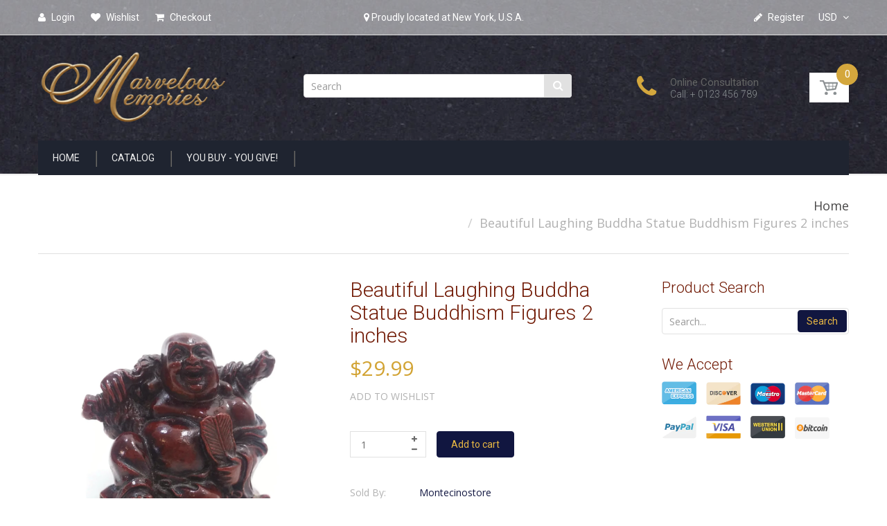

--- FILE ---
content_type: text/html; charset=utf-8
request_url: https://marvelous-memories.com/products/beautiful-laughing-buddha-statue-2-inches
body_size: 24346
content:
<!doctype html>
<!--[if IE 8]><html lang="en" class="ie8 js"> <![endif]-->
<!--[if (gt IE 9)|!(IE)]><!--><html lang="en" class="js"> <!--<![endif]-->
<head>
  
  <link rel="shortcut icon" href="//marvelous-memories.com/cdn/shop/t/3/assets/favicon.png?v=95636060707202600321624107049" type="image/png" />
  
  <meta charset="UTF-8">
  <meta http-equiv="Content-Type" content="text/html; charset=utf-8">
  <meta name="viewport" content="width=device-width, initial-scale=1, minimum-scale=1, maximum-scale=1" />
  <link rel="canonical" href="https://marvelous-memories.com/products/beautiful-laughing-buddha-statue-2-inches" />

  <!-- Title and description ================================================== -->
  <title>
    Beautiful Laughing Buddha Statue Buddhism Figures 2 inches &ndash; Marvelous Memories
  </title>

  
  <meta name="description" content="Beautiful Laughing Buddha Statue Buddhism Figures 2 inches Hotei or Pu-Tai is better known as the Laughing Buddha. The image of Hotei is based on a Chinese Zen monk who lived over 1000 years ago. ... His image graces many temples, restaurants and homes in China and Japan. Legend has it that if one rubs the Laughing Bud">
  

  


  <meta property="og:type" content="product" />
  <meta property="og:title" content="Beautiful Laughing Buddha Statue Buddhism Figures 2 inches" />
  
  <meta property="og:image" content="http://marvelous-memories.com/cdn/shop/products/6_87958369-edb0-4411-a779-5f664d960817_grande.jpg?v=1601656178" />
  <meta property="og:image:secure_url" content="https://marvelous-memories.com/cdn/shop/products/6_87958369-edb0-4411-a779-5f664d960817_grande.jpg?v=1601656178" />
  
  <meta property="og:image" content="http://marvelous-memories.com/cdn/shop/products/5_7d976088-3dbf-413c-b38a-1b08a31d37c4_grande.jpg?v=1601656178" />
  <meta property="og:image:secure_url" content="https://marvelous-memories.com/cdn/shop/products/5_7d976088-3dbf-413c-b38a-1b08a31d37c4_grande.jpg?v=1601656178" />
  
  <meta property="og:image" content="http://marvelous-memories.com/cdn/shop/products/7_07247a82-46b1-4a4b-bc28-3cc89ea8a4d6_grande.jpg?v=1601656178" />
  <meta property="og:image:secure_url" content="https://marvelous-memories.com/cdn/shop/products/7_07247a82-46b1-4a4b-bc28-3cc89ea8a4d6_grande.jpg?v=1601656178" />
  
  <meta property="og:image" content="http://marvelous-memories.com/cdn/shop/products/4_3e69fcce-7f84-4a54-a754-76ca6548b43f_grande.jpg?v=1601656178" />
  <meta property="og:image:secure_url" content="https://marvelous-memories.com/cdn/shop/products/4_3e69fcce-7f84-4a54-a754-76ca6548b43f_grande.jpg?v=1601656178" />
  
  <meta property="og:image" content="http://marvelous-memories.com/cdn/shop/products/3_1a29ba8f-c712-4d13-8e30-898900710c76_grande.jpg?v=1601656178" />
  <meta property="og:image:secure_url" content="https://marvelous-memories.com/cdn/shop/products/3_1a29ba8f-c712-4d13-8e30-898900710c76_grande.jpg?v=1601656178" />
  
  <meta property="og:image" content="http://marvelous-memories.com/cdn/shop/products/10_ba110075-33d9-4578-9285-0e417b92f75a_grande.jpg?v=1601656178" />
  <meta property="og:image:secure_url" content="https://marvelous-memories.com/cdn/shop/products/10_ba110075-33d9-4578-9285-0e417b92f75a_grande.jpg?v=1601656178" />
  
  <meta property="og:image" content="http://marvelous-memories.com/cdn/shop/products/8_0b9affc8-c1c2-4da3-b4a9-2d470fc2d390_grande.jpg?v=1601656178" />
  <meta property="og:image:secure_url" content="https://marvelous-memories.com/cdn/shop/products/8_0b9affc8-c1c2-4da3-b4a9-2d470fc2d390_grande.jpg?v=1601656178" />
  
  <meta property="og:image" content="http://marvelous-memories.com/cdn/shop/products/1_a11cc4d8-9aab-427d-90e1-d6b10d3342aa_grande.jpg?v=1601656178" />
  <meta property="og:image:secure_url" content="https://marvelous-memories.com/cdn/shop/products/1_a11cc4d8-9aab-427d-90e1-d6b10d3342aa_grande.jpg?v=1601656178" />
  
  <meta property="og:image" content="http://marvelous-memories.com/cdn/shop/products/2_c0b75ab9-99f9-4b02-ba60-474ca6bb07d3_grande.jpg?v=1601656178" />
  <meta property="og:image:secure_url" content="https://marvelous-memories.com/cdn/shop/products/2_c0b75ab9-99f9-4b02-ba60-474ca6bb07d3_grande.jpg?v=1601656178" />
  
  <meta property="og:price:amount" content="29.99" />
  <meta property="og:price:currency" content="USD" />



<meta property="og:description" content="Beautiful Laughing Buddha Statue Buddhism Figures 2 inches Hotei or Pu-Tai is better known as the Laughing Buddha. The image of Hotei is based on a Chinese Zen monk who lived over 1000 years ago. ... His image graces many temples, restaurants and homes in China and Japan. Legend has it that if one rubs the Laughing Bud" />

<meta property="og:url" content="https://marvelous-memories.com/products/beautiful-laughing-buddha-statue-2-inches" />
<meta property="og:site_name" content="Marvelous Memories" />
  

<link href="//marvelous-memories.com/cdn/shop/t/3/assets/jquery-ui.css?v=64611646430117989321530604264" rel="stylesheet" type="text/css" media="all" />

<link href="//marvelous-memories.com/cdn/shop/t/3/assets/bootstrap.3x.css?v=108945821467277196061530604256" rel="stylesheet" type="text/css" media="all" />
<link href="//marvelous-memories.com/cdn/shop/t/3/assets/jquery.owl.carousel.css?v=77657715448469033441530604284" rel="stylesheet" type="text/css" media="all" />

<link href="//marvelous-memories.com/cdn/shop/t/3/assets/jquery.plugin.css?v=44189899763821508801674755818" rel="stylesheet" type="text/css" media="all" />

<link href="//marvelous-memories.com/cdn/shop/t/3/assets/bc.toggle.scss.css?v=34629187677843086761674755818" rel="stylesheet" type="text/css" media="all" />
<link href="//marvelous-memories.com/cdn/shop/t/3/assets/bc.global.scss.css?v=77964737867596700771674755818" rel="stylesheet" type="text/css" media="all" />
<link href="//marvelous-memories.com/cdn/shop/t/3/assets/bc.style.scss.css?v=11003546110965436821674755818" rel="stylesheet" type="text/css" media="all" />
<link href="//marvelous-memories.com/cdn/shop/t/3/assets/bc.responsive.scss.css?v=108940711791854670011674755818" rel="stylesheet" type="text/css" media="all" />

  <link href="//fonts.googleapis.com/css?family=Roboto:100,100i,300,300i,400,400i,500,500i,700,700i,900,900i" rel='stylesheet' type='text/css'>
<link href="//fonts.googleapis.com/css?family=Open+Sans:300italic,400italic,600italic,700italic,800italic,400,300,600,700,800" rel='stylesheet' type='text/css'>
<link rel="stylesheet" href="//maxcdn.bootstrapcdn.com/font-awesome/4.5.0/css/font-awesome.min.css">
  

<script src="//marvelous-memories.com/cdn/shop/t/3/assets/jquery-1.9.1.min.js?v=95800296054546268251530604263" ></script>

<script src="//code.jquery.com/ui/1.9.1/jquery-ui.js"></script>

<script src="//marvelous-memories.com/cdn/shop/t/3/assets/bootstrap.3x.min.js?v=133551432925901452781530604256" defer></script>

<script src="//marvelous-memories.com/cdn/shop/t/3/assets/jquery.easing.1.3.js?v=183302368868080250061530604264" defer></script>

<script src="//marvelous-memories.com/cdn/shop/t/3/assets/modernizr.js?v=48376380639843794271530604269"  async></script>



<script src="//marvelous-memories.com/cdn/shop/t/3/assets/cookies.js?v=152021851494072641811530604258"></script>
<script src="//marvelous-memories.com/cdn/shop/t/3/assets/jquery.fancybox.min.js?v=145951643271796414991530604265"></script>
<script src="//marvelous-memories.com/cdn/shop/t/3/assets/jquery.jgrowl.min.js?v=87227353252943713011530604265" defer></script>
<script src="//marvelous-memories.com/cdn/shop/t/3/assets/jquery.elevatezoom.min.js?v=123601637255686690921530604265" defer></script>
<script src="//marvelous-memories.com/cdn/shop/t/3/assets/jquery.owl.carousel.min.js?v=33650824321397007901530604265" defer></script>
<script src="//marvelous-memories.com/cdn/shop/t/3/assets/jquery.plugin.js?v=10681318543028800801530604266" defer></script>
<script src="//marvelous-memories.com/cdn/shop/t/3/assets/jquery.countdown.js?v=12090125995840752651530604264" defer></script>

<script src="//marvelous-memories.com/cdn/shop/t/3/assets/cart.js?v=169366680354182025121530604257" defer></script>
<script src="//marvelous-memories.com/cdn/shop/t/3/assets/rivets-cart.min.js?v=49544620901609536631530604272" defer></script>

<script src="//marvelous-memories.com/cdn/shop/t/3/assets/bc.ajax-search.js?v=87119048951310792981530604284" defer></script>



<script src="//marvelous-memories.com/cdn/shop/t/3/assets/option_selection.js?v=15895070327792254761530604270" defer></script>


<script src="//marvelous-memories.com/cdn/shop/t/3/assets/jquery.fakecrop.js?v=165182472294359744011530604265" defer></script>


<script src="//marvelous-memories.com/cdn/shop/t/3/assets/bc.global.js?v=5107760312179822001530604284" defer></script>
<script src="//marvelous-memories.com/cdn/shop/t/3/assets/bc.slider.js?v=35441931550015488391530604284"></script>
<script src="//marvelous-memories.com/cdn/shop/t/3/assets/bc.script.js?v=15589881852778385281530604284"></script>



  <script>window.performance && window.performance.mark && window.performance.mark('shopify.content_for_header.start');</script><meta name="facebook-domain-verification" content="34rw5c7wyh7vzhu8iglxxezd7r5cft">
<meta name="facebook-domain-verification" content="9bwcg7cy2y87okqug2ggzsfvgu6eq6">
<meta name="facebook-domain-verification" content="ayg3aej8c9dx8pr8sm7uaqtlt329gs">
<meta id="shopify-digital-wallet" name="shopify-digital-wallet" content="/7956693110/digital_wallets/dialog">
<meta name="shopify-checkout-api-token" content="123c40c4f92fb4260a57e331e2bdf0ea">
<meta id="in-context-paypal-metadata" data-shop-id="7956693110" data-venmo-supported="true" data-environment="production" data-locale="en_US" data-paypal-v4="true" data-currency="USD">
<link rel="alternate" type="application/json+oembed" href="https://marvelous-memories.com/products/beautiful-laughing-buddha-statue-2-inches.oembed">
<script async="async" src="/checkouts/internal/preloads.js?locale=en-US"></script>
<link rel="preconnect" href="https://shop.app" crossorigin="anonymous">
<script async="async" src="https://shop.app/checkouts/internal/preloads.js?locale=en-US&shop_id=7956693110" crossorigin="anonymous"></script>
<script id="apple-pay-shop-capabilities" type="application/json">{"shopId":7956693110,"countryCode":"US","currencyCode":"USD","merchantCapabilities":["supports3DS"],"merchantId":"gid:\/\/shopify\/Shop\/7956693110","merchantName":"Marvelous Memories","requiredBillingContactFields":["postalAddress","email"],"requiredShippingContactFields":["postalAddress","email"],"shippingType":"shipping","supportedNetworks":["visa","masterCard","amex","discover","elo","jcb"],"total":{"type":"pending","label":"Marvelous Memories","amount":"1.00"},"shopifyPaymentsEnabled":true,"supportsSubscriptions":true}</script>
<script id="shopify-features" type="application/json">{"accessToken":"123c40c4f92fb4260a57e331e2bdf0ea","betas":["rich-media-storefront-analytics"],"domain":"marvelous-memories.com","predictiveSearch":true,"shopId":7956693110,"locale":"en"}</script>
<script>var Shopify = Shopify || {};
Shopify.shop = "montecinos-depot.myshopify.com";
Shopify.locale = "en";
Shopify.currency = {"active":"USD","rate":"1.0"};
Shopify.country = "US";
Shopify.theme = {"name":"handy-2-0","id":43126653046,"schema_name":null,"schema_version":null,"theme_store_id":null,"role":"main"};
Shopify.theme.handle = "null";
Shopify.theme.style = {"id":null,"handle":null};
Shopify.cdnHost = "marvelous-memories.com/cdn";
Shopify.routes = Shopify.routes || {};
Shopify.routes.root = "/";</script>
<script type="module">!function(o){(o.Shopify=o.Shopify||{}).modules=!0}(window);</script>
<script>!function(o){function n(){var o=[];function n(){o.push(Array.prototype.slice.apply(arguments))}return n.q=o,n}var t=o.Shopify=o.Shopify||{};t.loadFeatures=n(),t.autoloadFeatures=n()}(window);</script>
<script>
  window.ShopifyPay = window.ShopifyPay || {};
  window.ShopifyPay.apiHost = "shop.app\/pay";
  window.ShopifyPay.redirectState = null;
</script>
<script id="shop-js-analytics" type="application/json">{"pageType":"product"}</script>
<script defer="defer" async type="module" src="//marvelous-memories.com/cdn/shopifycloud/shop-js/modules/v2/client.init-shop-cart-sync_IZsNAliE.en.esm.js"></script>
<script defer="defer" async type="module" src="//marvelous-memories.com/cdn/shopifycloud/shop-js/modules/v2/chunk.common_0OUaOowp.esm.js"></script>
<script type="module">
  await import("//marvelous-memories.com/cdn/shopifycloud/shop-js/modules/v2/client.init-shop-cart-sync_IZsNAliE.en.esm.js");
await import("//marvelous-memories.com/cdn/shopifycloud/shop-js/modules/v2/chunk.common_0OUaOowp.esm.js");

  window.Shopify.SignInWithShop?.initShopCartSync?.({"fedCMEnabled":true,"windoidEnabled":true});

</script>
<script>
  window.Shopify = window.Shopify || {};
  if (!window.Shopify.featureAssets) window.Shopify.featureAssets = {};
  window.Shopify.featureAssets['shop-js'] = {"shop-cart-sync":["modules/v2/client.shop-cart-sync_DLOhI_0X.en.esm.js","modules/v2/chunk.common_0OUaOowp.esm.js"],"init-fed-cm":["modules/v2/client.init-fed-cm_C6YtU0w6.en.esm.js","modules/v2/chunk.common_0OUaOowp.esm.js"],"shop-button":["modules/v2/client.shop-button_BCMx7GTG.en.esm.js","modules/v2/chunk.common_0OUaOowp.esm.js"],"shop-cash-offers":["modules/v2/client.shop-cash-offers_BT26qb5j.en.esm.js","modules/v2/chunk.common_0OUaOowp.esm.js","modules/v2/chunk.modal_CGo_dVj3.esm.js"],"init-windoid":["modules/v2/client.init-windoid_B9PkRMql.en.esm.js","modules/v2/chunk.common_0OUaOowp.esm.js"],"init-shop-email-lookup-coordinator":["modules/v2/client.init-shop-email-lookup-coordinator_DZkqjsbU.en.esm.js","modules/v2/chunk.common_0OUaOowp.esm.js"],"shop-toast-manager":["modules/v2/client.shop-toast-manager_Di2EnuM7.en.esm.js","modules/v2/chunk.common_0OUaOowp.esm.js"],"shop-login-button":["modules/v2/client.shop-login-button_BtqW_SIO.en.esm.js","modules/v2/chunk.common_0OUaOowp.esm.js","modules/v2/chunk.modal_CGo_dVj3.esm.js"],"avatar":["modules/v2/client.avatar_BTnouDA3.en.esm.js"],"pay-button":["modules/v2/client.pay-button_CWa-C9R1.en.esm.js","modules/v2/chunk.common_0OUaOowp.esm.js"],"init-shop-cart-sync":["modules/v2/client.init-shop-cart-sync_IZsNAliE.en.esm.js","modules/v2/chunk.common_0OUaOowp.esm.js"],"init-customer-accounts":["modules/v2/client.init-customer-accounts_DenGwJTU.en.esm.js","modules/v2/client.shop-login-button_BtqW_SIO.en.esm.js","modules/v2/chunk.common_0OUaOowp.esm.js","modules/v2/chunk.modal_CGo_dVj3.esm.js"],"init-shop-for-new-customer-accounts":["modules/v2/client.init-shop-for-new-customer-accounts_JdHXxpS9.en.esm.js","modules/v2/client.shop-login-button_BtqW_SIO.en.esm.js","modules/v2/chunk.common_0OUaOowp.esm.js","modules/v2/chunk.modal_CGo_dVj3.esm.js"],"init-customer-accounts-sign-up":["modules/v2/client.init-customer-accounts-sign-up_D6__K_p8.en.esm.js","modules/v2/client.shop-login-button_BtqW_SIO.en.esm.js","modules/v2/chunk.common_0OUaOowp.esm.js","modules/v2/chunk.modal_CGo_dVj3.esm.js"],"checkout-modal":["modules/v2/client.checkout-modal_C_ZQDY6s.en.esm.js","modules/v2/chunk.common_0OUaOowp.esm.js","modules/v2/chunk.modal_CGo_dVj3.esm.js"],"shop-follow-button":["modules/v2/client.shop-follow-button_XetIsj8l.en.esm.js","modules/v2/chunk.common_0OUaOowp.esm.js","modules/v2/chunk.modal_CGo_dVj3.esm.js"],"lead-capture":["modules/v2/client.lead-capture_DvA72MRN.en.esm.js","modules/v2/chunk.common_0OUaOowp.esm.js","modules/v2/chunk.modal_CGo_dVj3.esm.js"],"shop-login":["modules/v2/client.shop-login_ClXNxyh6.en.esm.js","modules/v2/chunk.common_0OUaOowp.esm.js","modules/v2/chunk.modal_CGo_dVj3.esm.js"],"payment-terms":["modules/v2/client.payment-terms_CNlwjfZz.en.esm.js","modules/v2/chunk.common_0OUaOowp.esm.js","modules/v2/chunk.modal_CGo_dVj3.esm.js"]};
</script>
<script id="__st">var __st={"a":7956693110,"offset":-18000,"reqid":"2c58a009-c23f-47ed-a854-0968c28e5a4c-1768475449","pageurl":"marvelous-memories.com\/products\/beautiful-laughing-buddha-statue-2-inches","u":"c253a4264152","p":"product","rtyp":"product","rid":4584860123254};</script>
<script>window.ShopifyPaypalV4VisibilityTracking = true;</script>
<script id="captcha-bootstrap">!function(){'use strict';const t='contact',e='account',n='new_comment',o=[[t,t],['blogs',n],['comments',n],[t,'customer']],c=[[e,'customer_login'],[e,'guest_login'],[e,'recover_customer_password'],[e,'create_customer']],r=t=>t.map((([t,e])=>`form[action*='/${t}']:not([data-nocaptcha='true']) input[name='form_type'][value='${e}']`)).join(','),a=t=>()=>t?[...document.querySelectorAll(t)].map((t=>t.form)):[];function s(){const t=[...o],e=r(t);return a(e)}const i='password',u='form_key',d=['recaptcha-v3-token','g-recaptcha-response','h-captcha-response',i],f=()=>{try{return window.sessionStorage}catch{return}},m='__shopify_v',_=t=>t.elements[u];function p(t,e,n=!1){try{const o=window.sessionStorage,c=JSON.parse(o.getItem(e)),{data:r}=function(t){const{data:e,action:n}=t;return t[m]||n?{data:e,action:n}:{data:t,action:n}}(c);for(const[e,n]of Object.entries(r))t.elements[e]&&(t.elements[e].value=n);n&&o.removeItem(e)}catch(o){console.error('form repopulation failed',{error:o})}}const l='form_type',E='cptcha';function T(t){t.dataset[E]=!0}const w=window,h=w.document,L='Shopify',v='ce_forms',y='captcha';let A=!1;((t,e)=>{const n=(g='f06e6c50-85a8-45c8-87d0-21a2b65856fe',I='https://cdn.shopify.com/shopifycloud/storefront-forms-hcaptcha/ce_storefront_forms_captcha_hcaptcha.v1.5.2.iife.js',D={infoText:'Protected by hCaptcha',privacyText:'Privacy',termsText:'Terms'},(t,e,n)=>{const o=w[L][v],c=o.bindForm;if(c)return c(t,g,e,D).then(n);var r;o.q.push([[t,g,e,D],n]),r=I,A||(h.body.append(Object.assign(h.createElement('script'),{id:'captcha-provider',async:!0,src:r})),A=!0)});var g,I,D;w[L]=w[L]||{},w[L][v]=w[L][v]||{},w[L][v].q=[],w[L][y]=w[L][y]||{},w[L][y].protect=function(t,e){n(t,void 0,e),T(t)},Object.freeze(w[L][y]),function(t,e,n,w,h,L){const[v,y,A,g]=function(t,e,n){const i=e?o:[],u=t?c:[],d=[...i,...u],f=r(d),m=r(i),_=r(d.filter((([t,e])=>n.includes(e))));return[a(f),a(m),a(_),s()]}(w,h,L),I=t=>{const e=t.target;return e instanceof HTMLFormElement?e:e&&e.form},D=t=>v().includes(t);t.addEventListener('submit',(t=>{const e=I(t);if(!e)return;const n=D(e)&&!e.dataset.hcaptchaBound&&!e.dataset.recaptchaBound,o=_(e),c=g().includes(e)&&(!o||!o.value);(n||c)&&t.preventDefault(),c&&!n&&(function(t){try{if(!f())return;!function(t){const e=f();if(!e)return;const n=_(t);if(!n)return;const o=n.value;o&&e.removeItem(o)}(t);const e=Array.from(Array(32),(()=>Math.random().toString(36)[2])).join('');!function(t,e){_(t)||t.append(Object.assign(document.createElement('input'),{type:'hidden',name:u})),t.elements[u].value=e}(t,e),function(t,e){const n=f();if(!n)return;const o=[...t.querySelectorAll(`input[type='${i}']`)].map((({name:t})=>t)),c=[...d,...o],r={};for(const[a,s]of new FormData(t).entries())c.includes(a)||(r[a]=s);n.setItem(e,JSON.stringify({[m]:1,action:t.action,data:r}))}(t,e)}catch(e){console.error('failed to persist form',e)}}(e),e.submit())}));const S=(t,e)=>{t&&!t.dataset[E]&&(n(t,e.some((e=>e===t))),T(t))};for(const o of['focusin','change'])t.addEventListener(o,(t=>{const e=I(t);D(e)&&S(e,y())}));const B=e.get('form_key'),M=e.get(l),P=B&&M;t.addEventListener('DOMContentLoaded',(()=>{const t=y();if(P)for(const e of t)e.elements[l].value===M&&p(e,B);[...new Set([...A(),...v().filter((t=>'true'===t.dataset.shopifyCaptcha))])].forEach((e=>S(e,t)))}))}(h,new URLSearchParams(w.location.search),n,t,e,['guest_login'])})(!0,!0)}();</script>
<script integrity="sha256-4kQ18oKyAcykRKYeNunJcIwy7WH5gtpwJnB7kiuLZ1E=" data-source-attribution="shopify.loadfeatures" defer="defer" src="//marvelous-memories.com/cdn/shopifycloud/storefront/assets/storefront/load_feature-a0a9edcb.js" crossorigin="anonymous"></script>
<script crossorigin="anonymous" defer="defer" src="//marvelous-memories.com/cdn/shopifycloud/storefront/assets/shopify_pay/storefront-65b4c6d7.js?v=20250812"></script>
<script data-source-attribution="shopify.dynamic_checkout.dynamic.init">var Shopify=Shopify||{};Shopify.PaymentButton=Shopify.PaymentButton||{isStorefrontPortableWallets:!0,init:function(){window.Shopify.PaymentButton.init=function(){};var t=document.createElement("script");t.src="https://marvelous-memories.com/cdn/shopifycloud/portable-wallets/latest/portable-wallets.en.js",t.type="module",document.head.appendChild(t)}};
</script>
<script data-source-attribution="shopify.dynamic_checkout.buyer_consent">
  function portableWalletsHideBuyerConsent(e){var t=document.getElementById("shopify-buyer-consent"),n=document.getElementById("shopify-subscription-policy-button");t&&n&&(t.classList.add("hidden"),t.setAttribute("aria-hidden","true"),n.removeEventListener("click",e))}function portableWalletsShowBuyerConsent(e){var t=document.getElementById("shopify-buyer-consent"),n=document.getElementById("shopify-subscription-policy-button");t&&n&&(t.classList.remove("hidden"),t.removeAttribute("aria-hidden"),n.addEventListener("click",e))}window.Shopify?.PaymentButton&&(window.Shopify.PaymentButton.hideBuyerConsent=portableWalletsHideBuyerConsent,window.Shopify.PaymentButton.showBuyerConsent=portableWalletsShowBuyerConsent);
</script>
<script data-source-attribution="shopify.dynamic_checkout.cart.bootstrap">document.addEventListener("DOMContentLoaded",(function(){function t(){return document.querySelector("shopify-accelerated-checkout-cart, shopify-accelerated-checkout")}if(t())Shopify.PaymentButton.init();else{new MutationObserver((function(e,n){t()&&(Shopify.PaymentButton.init(),n.disconnect())})).observe(document.body,{childList:!0,subtree:!0})}}));
</script>
<link id="shopify-accelerated-checkout-styles" rel="stylesheet" media="screen" href="https://marvelous-memories.com/cdn/shopifycloud/portable-wallets/latest/accelerated-checkout-backwards-compat.css" crossorigin="anonymous">
<style id="shopify-accelerated-checkout-cart">
        #shopify-buyer-consent {
  margin-top: 1em;
  display: inline-block;
  width: 100%;
}

#shopify-buyer-consent.hidden {
  display: none;
}

#shopify-subscription-policy-button {
  background: none;
  border: none;
  padding: 0;
  text-decoration: underline;
  font-size: inherit;
  cursor: pointer;
}

#shopify-subscription-policy-button::before {
  box-shadow: none;
}

      </style>

<script>window.performance && window.performance.mark && window.performance.mark('shopify.content_for_header.end');</script>

<link href="https://monorail-edge.shopifysvc.com" rel="dns-prefetch">
<script>(function(){if ("sendBeacon" in navigator && "performance" in window) {try {var session_token_from_headers = performance.getEntriesByType('navigation')[0].serverTiming.find(x => x.name == '_s').description;} catch {var session_token_from_headers = undefined;}var session_cookie_matches = document.cookie.match(/_shopify_s=([^;]*)/);var session_token_from_cookie = session_cookie_matches && session_cookie_matches.length === 2 ? session_cookie_matches[1] : "";var session_token = session_token_from_headers || session_token_from_cookie || "";function handle_abandonment_event(e) {var entries = performance.getEntries().filter(function(entry) {return /monorail-edge.shopifysvc.com/.test(entry.name);});if (!window.abandonment_tracked && entries.length === 0) {window.abandonment_tracked = true;var currentMs = Date.now();var navigation_start = performance.timing.navigationStart;var payload = {shop_id: 7956693110,url: window.location.href,navigation_start,duration: currentMs - navigation_start,session_token,page_type: "product"};window.navigator.sendBeacon("https://monorail-edge.shopifysvc.com/v1/produce", JSON.stringify({schema_id: "online_store_buyer_site_abandonment/1.1",payload: payload,metadata: {event_created_at_ms: currentMs,event_sent_at_ms: currentMs}}));}}window.addEventListener('pagehide', handle_abandonment_event);}}());</script>
<script id="web-pixels-manager-setup">(function e(e,d,r,n,o){if(void 0===o&&(o={}),!Boolean(null===(a=null===(i=window.Shopify)||void 0===i?void 0:i.analytics)||void 0===a?void 0:a.replayQueue)){var i,a;window.Shopify=window.Shopify||{};var t=window.Shopify;t.analytics=t.analytics||{};var s=t.analytics;s.replayQueue=[],s.publish=function(e,d,r){return s.replayQueue.push([e,d,r]),!0};try{self.performance.mark("wpm:start")}catch(e){}var l=function(){var e={modern:/Edge?\/(1{2}[4-9]|1[2-9]\d|[2-9]\d{2}|\d{4,})\.\d+(\.\d+|)|Firefox\/(1{2}[4-9]|1[2-9]\d|[2-9]\d{2}|\d{4,})\.\d+(\.\d+|)|Chrom(ium|e)\/(9{2}|\d{3,})\.\d+(\.\d+|)|(Maci|X1{2}).+ Version\/(15\.\d+|(1[6-9]|[2-9]\d|\d{3,})\.\d+)([,.]\d+|)( \(\w+\)|)( Mobile\/\w+|) Safari\/|Chrome.+OPR\/(9{2}|\d{3,})\.\d+\.\d+|(CPU[ +]OS|iPhone[ +]OS|CPU[ +]iPhone|CPU IPhone OS|CPU iPad OS)[ +]+(15[._]\d+|(1[6-9]|[2-9]\d|\d{3,})[._]\d+)([._]\d+|)|Android:?[ /-](13[3-9]|1[4-9]\d|[2-9]\d{2}|\d{4,})(\.\d+|)(\.\d+|)|Android.+Firefox\/(13[5-9]|1[4-9]\d|[2-9]\d{2}|\d{4,})\.\d+(\.\d+|)|Android.+Chrom(ium|e)\/(13[3-9]|1[4-9]\d|[2-9]\d{2}|\d{4,})\.\d+(\.\d+|)|SamsungBrowser\/([2-9]\d|\d{3,})\.\d+/,legacy:/Edge?\/(1[6-9]|[2-9]\d|\d{3,})\.\d+(\.\d+|)|Firefox\/(5[4-9]|[6-9]\d|\d{3,})\.\d+(\.\d+|)|Chrom(ium|e)\/(5[1-9]|[6-9]\d|\d{3,})\.\d+(\.\d+|)([\d.]+$|.*Safari\/(?![\d.]+ Edge\/[\d.]+$))|(Maci|X1{2}).+ Version\/(10\.\d+|(1[1-9]|[2-9]\d|\d{3,})\.\d+)([,.]\d+|)( \(\w+\)|)( Mobile\/\w+|) Safari\/|Chrome.+OPR\/(3[89]|[4-9]\d|\d{3,})\.\d+\.\d+|(CPU[ +]OS|iPhone[ +]OS|CPU[ +]iPhone|CPU IPhone OS|CPU iPad OS)[ +]+(10[._]\d+|(1[1-9]|[2-9]\d|\d{3,})[._]\d+)([._]\d+|)|Android:?[ /-](13[3-9]|1[4-9]\d|[2-9]\d{2}|\d{4,})(\.\d+|)(\.\d+|)|Mobile Safari.+OPR\/([89]\d|\d{3,})\.\d+\.\d+|Android.+Firefox\/(13[5-9]|1[4-9]\d|[2-9]\d{2}|\d{4,})\.\d+(\.\d+|)|Android.+Chrom(ium|e)\/(13[3-9]|1[4-9]\d|[2-9]\d{2}|\d{4,})\.\d+(\.\d+|)|Android.+(UC? ?Browser|UCWEB|U3)[ /]?(15\.([5-9]|\d{2,})|(1[6-9]|[2-9]\d|\d{3,})\.\d+)\.\d+|SamsungBrowser\/(5\.\d+|([6-9]|\d{2,})\.\d+)|Android.+MQ{2}Browser\/(14(\.(9|\d{2,})|)|(1[5-9]|[2-9]\d|\d{3,})(\.\d+|))(\.\d+|)|K[Aa][Ii]OS\/(3\.\d+|([4-9]|\d{2,})\.\d+)(\.\d+|)/},d=e.modern,r=e.legacy,n=navigator.userAgent;return n.match(d)?"modern":n.match(r)?"legacy":"unknown"}(),u="modern"===l?"modern":"legacy",c=(null!=n?n:{modern:"",legacy:""})[u],f=function(e){return[e.baseUrl,"/wpm","/b",e.hashVersion,"modern"===e.buildTarget?"m":"l",".js"].join("")}({baseUrl:d,hashVersion:r,buildTarget:u}),m=function(e){var d=e.version,r=e.bundleTarget,n=e.surface,o=e.pageUrl,i=e.monorailEndpoint;return{emit:function(e){var a=e.status,t=e.errorMsg,s=(new Date).getTime(),l=JSON.stringify({metadata:{event_sent_at_ms:s},events:[{schema_id:"web_pixels_manager_load/3.1",payload:{version:d,bundle_target:r,page_url:o,status:a,surface:n,error_msg:t},metadata:{event_created_at_ms:s}}]});if(!i)return console&&console.warn&&console.warn("[Web Pixels Manager] No Monorail endpoint provided, skipping logging."),!1;try{return self.navigator.sendBeacon.bind(self.navigator)(i,l)}catch(e){}var u=new XMLHttpRequest;try{return u.open("POST",i,!0),u.setRequestHeader("Content-Type","text/plain"),u.send(l),!0}catch(e){return console&&console.warn&&console.warn("[Web Pixels Manager] Got an unhandled error while logging to Monorail."),!1}}}}({version:r,bundleTarget:l,surface:e.surface,pageUrl:self.location.href,monorailEndpoint:e.monorailEndpoint});try{o.browserTarget=l,function(e){var d=e.src,r=e.async,n=void 0===r||r,o=e.onload,i=e.onerror,a=e.sri,t=e.scriptDataAttributes,s=void 0===t?{}:t,l=document.createElement("script"),u=document.querySelector("head"),c=document.querySelector("body");if(l.async=n,l.src=d,a&&(l.integrity=a,l.crossOrigin="anonymous"),s)for(var f in s)if(Object.prototype.hasOwnProperty.call(s,f))try{l.dataset[f]=s[f]}catch(e){}if(o&&l.addEventListener("load",o),i&&l.addEventListener("error",i),u)u.appendChild(l);else{if(!c)throw new Error("Did not find a head or body element to append the script");c.appendChild(l)}}({src:f,async:!0,onload:function(){if(!function(){var e,d;return Boolean(null===(d=null===(e=window.Shopify)||void 0===e?void 0:e.analytics)||void 0===d?void 0:d.initialized)}()){var d=window.webPixelsManager.init(e)||void 0;if(d){var r=window.Shopify.analytics;r.replayQueue.forEach((function(e){var r=e[0],n=e[1],o=e[2];d.publishCustomEvent(r,n,o)})),r.replayQueue=[],r.publish=d.publishCustomEvent,r.visitor=d.visitor,r.initialized=!0}}},onerror:function(){return m.emit({status:"failed",errorMsg:"".concat(f," has failed to load")})},sri:function(e){var d=/^sha384-[A-Za-z0-9+/=]+$/;return"string"==typeof e&&d.test(e)}(c)?c:"",scriptDataAttributes:o}),m.emit({status:"loading"})}catch(e){m.emit({status:"failed",errorMsg:(null==e?void 0:e.message)||"Unknown error"})}}})({shopId: 7956693110,storefrontBaseUrl: "https://marvelous-memories.com",extensionsBaseUrl: "https://extensions.shopifycdn.com/cdn/shopifycloud/web-pixels-manager",monorailEndpoint: "https://monorail-edge.shopifysvc.com/unstable/produce_batch",surface: "storefront-renderer",enabledBetaFlags: ["2dca8a86"],webPixelsConfigList: [{"id":"234914037","configuration":"{\"pixel_id\":\"412815984119971\",\"pixel_type\":\"facebook_pixel\",\"metaapp_system_user_token\":\"-\"}","eventPayloadVersion":"v1","runtimeContext":"OPEN","scriptVersion":"ca16bc87fe92b6042fbaa3acc2fbdaa6","type":"APP","apiClientId":2329312,"privacyPurposes":["ANALYTICS","MARKETING","SALE_OF_DATA"],"dataSharingAdjustments":{"protectedCustomerApprovalScopes":["read_customer_address","read_customer_email","read_customer_name","read_customer_personal_data","read_customer_phone"]}},{"id":"shopify-app-pixel","configuration":"{}","eventPayloadVersion":"v1","runtimeContext":"STRICT","scriptVersion":"0450","apiClientId":"shopify-pixel","type":"APP","privacyPurposes":["ANALYTICS","MARKETING"]},{"id":"shopify-custom-pixel","eventPayloadVersion":"v1","runtimeContext":"LAX","scriptVersion":"0450","apiClientId":"shopify-pixel","type":"CUSTOM","privacyPurposes":["ANALYTICS","MARKETING"]}],isMerchantRequest: false,initData: {"shop":{"name":"Marvelous Memories","paymentSettings":{"currencyCode":"USD"},"myshopifyDomain":"montecinos-depot.myshopify.com","countryCode":"US","storefrontUrl":"https:\/\/marvelous-memories.com"},"customer":null,"cart":null,"checkout":null,"productVariants":[{"price":{"amount":29.99,"currencyCode":"USD"},"product":{"title":"Beautiful Laughing Buddha Statue Buddhism Figures 2 inches","vendor":"Montecinostore","id":"4584860123254","untranslatedTitle":"Beautiful Laughing Buddha Statue Buddhism Figures 2 inches","url":"\/products\/beautiful-laughing-buddha-statue-2-inches","type":"Religion \u0026 Spirituality"},"id":"32068233298038","image":{"src":"\/\/marvelous-memories.com\/cdn\/shop\/products\/6_87958369-edb0-4411-a779-5f664d960817.jpg?v=1601656178"},"sku":"S - 209","title":"Default Title","untranslatedTitle":"Default Title"}],"purchasingCompany":null},},"https://marvelous-memories.com/cdn","7cecd0b6w90c54c6cpe92089d5m57a67346",{"modern":"","legacy":""},{"shopId":"7956693110","storefrontBaseUrl":"https:\/\/marvelous-memories.com","extensionBaseUrl":"https:\/\/extensions.shopifycdn.com\/cdn\/shopifycloud\/web-pixels-manager","surface":"storefront-renderer","enabledBetaFlags":"[\"2dca8a86\"]","isMerchantRequest":"false","hashVersion":"7cecd0b6w90c54c6cpe92089d5m57a67346","publish":"custom","events":"[[\"page_viewed\",{}],[\"product_viewed\",{\"productVariant\":{\"price\":{\"amount\":29.99,\"currencyCode\":\"USD\"},\"product\":{\"title\":\"Beautiful Laughing Buddha Statue Buddhism Figures 2 inches\",\"vendor\":\"Montecinostore\",\"id\":\"4584860123254\",\"untranslatedTitle\":\"Beautiful Laughing Buddha Statue Buddhism Figures 2 inches\",\"url\":\"\/products\/beautiful-laughing-buddha-statue-2-inches\",\"type\":\"Religion \u0026 Spirituality\"},\"id\":\"32068233298038\",\"image\":{\"src\":\"\/\/marvelous-memories.com\/cdn\/shop\/products\/6_87958369-edb0-4411-a779-5f664d960817.jpg?v=1601656178\"},\"sku\":\"S - 209\",\"title\":\"Default Title\",\"untranslatedTitle\":\"Default Title\"}}]]"});</script><script>
  window.ShopifyAnalytics = window.ShopifyAnalytics || {};
  window.ShopifyAnalytics.meta = window.ShopifyAnalytics.meta || {};
  window.ShopifyAnalytics.meta.currency = 'USD';
  var meta = {"product":{"id":4584860123254,"gid":"gid:\/\/shopify\/Product\/4584860123254","vendor":"Montecinostore","type":"Religion \u0026 Spirituality","handle":"beautiful-laughing-buddha-statue-2-inches","variants":[{"id":32068233298038,"price":2999,"name":"Beautiful Laughing Buddha Statue Buddhism Figures 2 inches","public_title":null,"sku":"S - 209"}],"remote":false},"page":{"pageType":"product","resourceType":"product","resourceId":4584860123254,"requestId":"2c58a009-c23f-47ed-a854-0968c28e5a4c-1768475449"}};
  for (var attr in meta) {
    window.ShopifyAnalytics.meta[attr] = meta[attr];
  }
</script>
<script class="analytics">
  (function () {
    var customDocumentWrite = function(content) {
      var jquery = null;

      if (window.jQuery) {
        jquery = window.jQuery;
      } else if (window.Checkout && window.Checkout.$) {
        jquery = window.Checkout.$;
      }

      if (jquery) {
        jquery('body').append(content);
      }
    };

    var hasLoggedConversion = function(token) {
      if (token) {
        return document.cookie.indexOf('loggedConversion=' + token) !== -1;
      }
      return false;
    }

    var setCookieIfConversion = function(token) {
      if (token) {
        var twoMonthsFromNow = new Date(Date.now());
        twoMonthsFromNow.setMonth(twoMonthsFromNow.getMonth() + 2);

        document.cookie = 'loggedConversion=' + token + '; expires=' + twoMonthsFromNow;
      }
    }

    var trekkie = window.ShopifyAnalytics.lib = window.trekkie = window.trekkie || [];
    if (trekkie.integrations) {
      return;
    }
    trekkie.methods = [
      'identify',
      'page',
      'ready',
      'track',
      'trackForm',
      'trackLink'
    ];
    trekkie.factory = function(method) {
      return function() {
        var args = Array.prototype.slice.call(arguments);
        args.unshift(method);
        trekkie.push(args);
        return trekkie;
      };
    };
    for (var i = 0; i < trekkie.methods.length; i++) {
      var key = trekkie.methods[i];
      trekkie[key] = trekkie.factory(key);
    }
    trekkie.load = function(config) {
      trekkie.config = config || {};
      trekkie.config.initialDocumentCookie = document.cookie;
      var first = document.getElementsByTagName('script')[0];
      var script = document.createElement('script');
      script.type = 'text/javascript';
      script.onerror = function(e) {
        var scriptFallback = document.createElement('script');
        scriptFallback.type = 'text/javascript';
        scriptFallback.onerror = function(error) {
                var Monorail = {
      produce: function produce(monorailDomain, schemaId, payload) {
        var currentMs = new Date().getTime();
        var event = {
          schema_id: schemaId,
          payload: payload,
          metadata: {
            event_created_at_ms: currentMs,
            event_sent_at_ms: currentMs
          }
        };
        return Monorail.sendRequest("https://" + monorailDomain + "/v1/produce", JSON.stringify(event));
      },
      sendRequest: function sendRequest(endpointUrl, payload) {
        // Try the sendBeacon API
        if (window && window.navigator && typeof window.navigator.sendBeacon === 'function' && typeof window.Blob === 'function' && !Monorail.isIos12()) {
          var blobData = new window.Blob([payload], {
            type: 'text/plain'
          });

          if (window.navigator.sendBeacon(endpointUrl, blobData)) {
            return true;
          } // sendBeacon was not successful

        } // XHR beacon

        var xhr = new XMLHttpRequest();

        try {
          xhr.open('POST', endpointUrl);
          xhr.setRequestHeader('Content-Type', 'text/plain');
          xhr.send(payload);
        } catch (e) {
          console.log(e);
        }

        return false;
      },
      isIos12: function isIos12() {
        return window.navigator.userAgent.lastIndexOf('iPhone; CPU iPhone OS 12_') !== -1 || window.navigator.userAgent.lastIndexOf('iPad; CPU OS 12_') !== -1;
      }
    };
    Monorail.produce('monorail-edge.shopifysvc.com',
      'trekkie_storefront_load_errors/1.1',
      {shop_id: 7956693110,
      theme_id: 43126653046,
      app_name: "storefront",
      context_url: window.location.href,
      source_url: "//marvelous-memories.com/cdn/s/trekkie.storefront.cd680fe47e6c39ca5d5df5f0a32d569bc48c0f27.min.js"});

        };
        scriptFallback.async = true;
        scriptFallback.src = '//marvelous-memories.com/cdn/s/trekkie.storefront.cd680fe47e6c39ca5d5df5f0a32d569bc48c0f27.min.js';
        first.parentNode.insertBefore(scriptFallback, first);
      };
      script.async = true;
      script.src = '//marvelous-memories.com/cdn/s/trekkie.storefront.cd680fe47e6c39ca5d5df5f0a32d569bc48c0f27.min.js';
      first.parentNode.insertBefore(script, first);
    };
    trekkie.load(
      {"Trekkie":{"appName":"storefront","development":false,"defaultAttributes":{"shopId":7956693110,"isMerchantRequest":null,"themeId":43126653046,"themeCityHash":"7963143642145786125","contentLanguage":"en","currency":"USD","eventMetadataId":"3d41e1f8-2290-4d9e-b7df-2f68982f1427"},"isServerSideCookieWritingEnabled":true,"monorailRegion":"shop_domain","enabledBetaFlags":["65f19447"]},"Session Attribution":{},"S2S":{"facebookCapiEnabled":false,"source":"trekkie-storefront-renderer","apiClientId":580111}}
    );

    var loaded = false;
    trekkie.ready(function() {
      if (loaded) return;
      loaded = true;

      window.ShopifyAnalytics.lib = window.trekkie;

      var originalDocumentWrite = document.write;
      document.write = customDocumentWrite;
      try { window.ShopifyAnalytics.merchantGoogleAnalytics.call(this); } catch(error) {};
      document.write = originalDocumentWrite;

      window.ShopifyAnalytics.lib.page(null,{"pageType":"product","resourceType":"product","resourceId":4584860123254,"requestId":"2c58a009-c23f-47ed-a854-0968c28e5a4c-1768475449","shopifyEmitted":true});

      var match = window.location.pathname.match(/checkouts\/(.+)\/(thank_you|post_purchase)/)
      var token = match? match[1]: undefined;
      if (!hasLoggedConversion(token)) {
        setCookieIfConversion(token);
        window.ShopifyAnalytics.lib.track("Viewed Product",{"currency":"USD","variantId":32068233298038,"productId":4584860123254,"productGid":"gid:\/\/shopify\/Product\/4584860123254","name":"Beautiful Laughing Buddha Statue Buddhism Figures 2 inches","price":"29.99","sku":"S - 209","brand":"Montecinostore","variant":null,"category":"Religion \u0026 Spirituality","nonInteraction":true,"remote":false},undefined,undefined,{"shopifyEmitted":true});
      window.ShopifyAnalytics.lib.track("monorail:\/\/trekkie_storefront_viewed_product\/1.1",{"currency":"USD","variantId":32068233298038,"productId":4584860123254,"productGid":"gid:\/\/shopify\/Product\/4584860123254","name":"Beautiful Laughing Buddha Statue Buddhism Figures 2 inches","price":"29.99","sku":"S - 209","brand":"Montecinostore","variant":null,"category":"Religion \u0026 Spirituality","nonInteraction":true,"remote":false,"referer":"https:\/\/marvelous-memories.com\/products\/beautiful-laughing-buddha-statue-2-inches"});
      }
    });


        var eventsListenerScript = document.createElement('script');
        eventsListenerScript.async = true;
        eventsListenerScript.src = "//marvelous-memories.com/cdn/shopifycloud/storefront/assets/shop_events_listener-3da45d37.js";
        document.getElementsByTagName('head')[0].appendChild(eventsListenerScript);

})();</script>
<script
  defer
  src="https://marvelous-memories.com/cdn/shopifycloud/perf-kit/shopify-perf-kit-3.0.3.min.js"
  data-application="storefront-renderer"
  data-shop-id="7956693110"
  data-render-region="gcp-us-central1"
  data-page-type="product"
  data-theme-instance-id="43126653046"
  data-theme-name=""
  data-theme-version=""
  data-monorail-region="shop_domain"
  data-resource-timing-sampling-rate="10"
  data-shs="true"
  data-shs-beacon="true"
  data-shs-export-with-fetch="true"
  data-shs-logs-sample-rate="1"
  data-shs-beacon-endpoint="https://marvelous-memories.com/api/collect"
></script>
</head>

<body class="templateProduct">
  
  <div class="boxes-wrapper">
    
    <!-- Begin Menu Mobile-->
<div class="mobile-version visible-xs visible-sm">
  <div class="menu-mobile navbar">
    <div class="nav-collapse is-mobile-nav">
      <ul class="main-nav">
        <li class="li-on-mobile">
          <span>All Department</span>
        </li>
        
        

  <li class="">
    <a href="/">
      <span>Home</span>
    </a>
  </li>



        
        

  <li class="">
    <a href="/collections/all">
      <span>Catalog</span>
    </a>
  </li>



        
        

  <li class="">
    <a href="/pages/you-buy-you">
      <span>You buy - you give!</span>
    </a>
  </li>



        
      </ul>   
    </div>
  </div>
</div>
<!-- End Menu Mobile-->
    
    
    
    <div id="page-body">
      
      <!-- Begin Header -->
      
      <header class="header-content" data-stick="true">
        <div class="header-container">

  <div class="top-bar hidden-xs">
    <div class="container">
      <div class="row">

        <div class="top-bar-left col-md-4 col-sm-4 col-xs-12">
          <ul class="top-bar-list">
            

    
    <li class="customer-account">
      
        <a href="/account/login" title="Login">
          <i class="fa fa-user"></i>
          <span>Login</span>
        </a>
      
    </li>
  

  
    <li class="wishlist-target"> 
      <a href="javascript:;" class="num-items-in-wishlist show-wishlist" title="Wishlist">
        <span class="wishlist-icon"><i class="fa fa-heart"></i><span class="number hide">0</span></span>
        <span>Wishlist</span>
      </a>
    </li>
  




  <li class="customer-checkout">
    <a href="/checkout">
      <i class="fa fa-shopping-cart"></i>
      <span>Checkout</span>
    </a>
  </li>



          </ul>
        </div>

        
          <div class="top-bar-info col-md-4 col-sm-4 col-xs-12">
            <i class="fa fa-map-marker"></i>&nbsp;Proudly located at New York, U.S.A.
          </div>
        

        <div class="top-bar-right col-md-4 col-sm-4 col-xs-12">
          <ul class="list-inline">
            
  <li class="currency dropdown-parent uppercase currency-block">
  <a class="currency_wrapper dropdown-toggle" href="javascript:;" data-toggle="dropdown">
    <span class="currency_code">USD</span>
    <i class="fa fa-angle-down"></i>
  </a>
  
  <ul class="currencies dropdown-menu">
    
    
    <li class="currency-USD active">
      <a href="javascript:;"><i class="flag-usd"></i><span>USD</span></a>
      <input type="hidden" value="USD" />
    </li>
    
    
    
    
    <li class="currency-EUR">
      <a href="javascript:;"><i class="flag-eur"></i><span>EUR</span></a>
      <input type="hidden" value="EUR" />
    </li>
    
    
    
    <li class="currency-GBP">
      <a href="javascript:;"><i class="flag-gbp"></i><span>GBP</span></a>
      <input type="hidden" value="GBP" />
    </li>
    
    
  </ul>

  <select class="currencies_src hide" name="currencies">
    
    
    <option value="USD" selected="selected">USD</option>
    
    
    
    
    <option value="EUR">EUR</option>
    
    
    
    <option value="GBP">GBP</option>
    
    
  </select>
</li>





    
    
    <li class="customer-login">
      <a href="/account/register" title="Register">
        <i class="fa fa-pencil"></i>
        <span>Register</span>
      </a>
    </li>
    
  


          </ul>
        </div>

      </div>
    </div>
  </div>

  <div class="header-main">

    <div class="container">
      
      <div class="visible-xs">
        <div class="logo-mobile">
          <a href="/" title="Marvelous Memories" class="logo-site">
            
              <img class="logo" src="//marvelous-memories.com/cdn/shop/t/3/assets/logo.png?v=76132093610223876941624190019" alt="Marvelous Memories" />
            
          </a>
        </div>

        <div class="header-mobile">
          <div class="navbar navbar-responsive-menu">
            <div class="btn-navbar responsive-menu" data-toggle="offcanvas">
              <span class="bar"></span>
              <span class="bar"></span>
              <span class="bar"></span>
            </div>
          </div>

          <div class="header-mobile-icon customer-account">
            <a href="/account" title="Account"></a>
          </div>

           
            <div class="header-mobile-icon wishlist-target">
              <a href="javascript:;" class="num-items-in-wishlist show-wishlist" title="Wishlist">
                <span class="wishlist-icon"><i class="fa fa-heart"></i><span class="number hide">0</span></span>
                <span>Wishlist</span>
              </a>
            </div>
          

          
            <div class="currency dropdown-parent uppercase currency-block">
  <a class="currency_wrapper dropdown-toggle" href="javascript:;" data-toggle="dropdown">
    <span class="currency_code">USD</span>
    <i class="fa fa-angle-down"></i>
  </a>
  
  <ul class="currencies dropdown-menu">
    
    
    <li class="currency-USD active">
      <a href="javascript:;"><i class="flag-usd"></i><span>USD</span></a>
      <input type="hidden" value="USD" />
    </li>
    
    
    
    
    <li class="currency-EUR">
      <a href="javascript:;"><i class="flag-eur"></i><span>EUR</span></a>
      <input type="hidden" value="EUR" />
    </li>
    
    
    
    <li class="currency-GBP">
      <a href="javascript:;"><i class="flag-gbp"></i><span>GBP</span></a>
      <input type="hidden" value="GBP" />
    </li>
    
    
  </ul>

  <select class="currencies_src hide" name="currencies">
    
    
    <option value="USD" selected="selected">USD</option>
    
    
    
    
    <option value="EUR">EUR</option>
    
    
    
    <option value="GBP">GBP</option>
    
    
  </select>
</div>
          
        </div>
      </div>

      <div class="row">
        <div class="table-row">
          
          <div class="header-logo col-md-3 col-sm-12 hidden-xs">
            <a href="/" title="Marvelous Memories" class="logo-site">
              
                <img class="logo" src="//marvelous-memories.com/cdn/shop/t/3/assets/logo.png?v=76132093610223876941624190019" alt="Marvelous Memories" />
              
            </a>
          </div>

          <div class="header-other col-lg-9 col-md-9 col-sm-12">

            
              <div class="searchbox">
                <form id="search" class="navbar-form search" action="/search" method="get">
                  <input type="hidden" name="type" value="product" />
                  <input id="bc-product-search" type="text" name="q" class="form-control"  placeholder="Search" autocomplete="off" />
                  <button type="submit" class="search-icon"></button>
                </form>

                	
                  <div id="result-ajax-search" class="hidden-xs">
                    <ul class="search-results"></ul>
                  </div>
                
              </div>
            

            
              <div class="header-text-widget hidden-xs">
                <div class="widget-description">
                  <i class="fa fa-phone"></i>
                  
                    <span class="text-1">Online Consultation</span>
                  
                  
                    <span class="text-2">Call: + 0123 456 789</span>
                  
                </div>
              </div>
            

            
              <div class="top-cart-holder hover-dropdown">
                <div class="cart-target">		

                  
                    <a href="javascript:void(0)" class="basket dropdown-toggle dropdown-link" title="cart" data-toggle="dropdown">
                      <span class="number"><span class="n-item">0</span><span class="item"> item(s)</span></span>
                    </a>

                    <div class="cart-dd dropdown-menu">
                      <div id="cart-info">
                        <div id="cart-content" class="cart-content">
                          <div class="loading"></div>
                        </div>
                      </div>
                    </div>

                  

                </div>
              </div>
            

          </div>
          
        </div>
      </div>
      
    </div>

    
      <div class="horizontal-menu-wrapper">
        <div class="container">   
          <div class="horizontal-menu dropdown-fix">
            <div class="sidemenu-holder">

              <div class="navigation">
                <nav class="navbar">
                  <div class="collapse navbar-collapse">
                    <ul class="main-nav">
                      
                        

  <li class="">
    <a href="/">
      <span>Home</span>
    </a>
  </li>



                      
                        

  <li class="">
    <a href="/collections/all">
      <span>Catalog</span>
    </a>
  </li>



                      
                        

  <li class="">
    <a href="/pages/you-buy-you">
      <span>You buy - you give!</span>
    </a>
  </li>



                      
                    </ul>
                  </div>
                </nav>
              </div>

            </div>
          </div>
        </div>
      </div>
    

  </div>

</div>
      </header>
      
      <!-- End Header -->
      
      <div id="body-content">
        <div class="container">

          <!-- Begin Breadcrumb-->

          
          <div id="breadcrumb" class="breadcrumb-holder">
  
    <div class="col-md-6 col-sm-6 col-xs-12">
        
    </div>
  
    <div class="col-md-6 col-sm-6 col-xs-12">
        <ul class="breadcrumb">

            <li itemscope itemtype="http://data-vocabulary.org/Breadcrumb">
                <a itemprop="url" href="/">
                    <span itemprop="title" class="hide">Marvelous Memories</span>Home
                </a>
            </li>

            

                

                <li itemscope itemtype="http://data-vocabulary.org/Breadcrumb" class="hide">
                    <a href="/products/beautiful-laughing-buddha-statue-2-inches" itemprop="url">
                        <span itemprop="title">Beautiful Laughing Buddha Statue Buddhism Figures 2 inches</span>
                    </a>
                </li>
                <li class="active">Beautiful Laughing Buddha Statue Buddhism Figures 2 inches</li>

            

        </ul>
    </div>
  
</div>
          

          <!-- End Breadcrumb-->


          

            <!-- Begin Left Column -->

            

            <!-- End Left Column-->


            <!-- Begin Main Content -->

            <div id="main-content" >

              <div class="main-content">
                
                <div itemscope itemtype="http://schema.org/Product">
  <meta itemprop="url" content="https://marvelous-memories.com/products/beautiful-laughing-buddha-statue-2-inches" />
  <meta itemprop="image" content="//marvelous-memories.com/cdn/shop/products/6_87958369-edb0-4411-a779-5f664d960817_grande.jpg?v=1601656178">
  <span itemprop="name" class="hide">Beautiful Laughing Buddha Statue Buddhism Figures 2 inches</span>

  <div class="row">
    
    
    
    <!-- Begin #col-main -->

    <div class="col-xs-12 col-sm-8 col-md-9">
      <div id="col-main" class="page-product product-single">

        <div class="product">
          <div class="row">

            <!-- Begin #product-image -->

            <div id="product-image" class="col-sm-12 col-md-6 product-image">
              <div class="product-image-inner row">
                 

                  
                  <a href="//marvelous-memories.com/cdn/shop/products/6_87958369-edb0-4411-a779-5f664d960817_1024x1024.jpg?v=1601656178" class="featured-image elevatezoom">
                    <img id="product-featured-image" class="magniflier zoom-image" src="//marvelous-memories.com/cdn/shop/products/6_87958369-edb0-4411-a779-5f664d960817_1024x1024.jpg?v=1601656178" data-zoom-image="//marvelous-memories.com/cdn/shop/products/6_87958369-edb0-4411-a779-5f664d960817_1024x1024.jpg?v=1601656178" alt="Beautiful Laughing Buddha Statue Buddhism Figures 2 inches" />
                  </a>

                  <div class="more-view-image">
                    <ul id="gallery-image" class="gallery-image-thumb">
                      
                      <li>
                        <a class="thumb-img active" data-image="//marvelous-memories.com/cdn/shop/products/6_87958369-edb0-4411-a779-5f664d960817_1024x1024.jpg?v=1601656178" data-zoom-image="//marvelous-memories.com/cdn/shop/products/6_87958369-edb0-4411-a779-5f664d960817_1024x1024.jpg?v=1601656178">
                          <img src="//marvelous-memories.com/cdn/shop/products/6_87958369-edb0-4411-a779-5f664d960817_compact.jpg?v=1601656178" alt="Beautiful Laughing Buddha Statue Buddhism Figures 2 inches">
                        </a>
                      </li>
                      
                      <li>
                        <a class="thumb-img" data-image="//marvelous-memories.com/cdn/shop/products/5_7d976088-3dbf-413c-b38a-1b08a31d37c4_1024x1024.jpg?v=1601656178" data-zoom-image="//marvelous-memories.com/cdn/shop/products/5_7d976088-3dbf-413c-b38a-1b08a31d37c4_1024x1024.jpg?v=1601656178">
                          <img src="//marvelous-memories.com/cdn/shop/products/5_7d976088-3dbf-413c-b38a-1b08a31d37c4_compact.jpg?v=1601656178" alt="Beautiful Laughing Buddha Statue Buddhism Figures 2 inches">
                        </a>
                      </li>
                      
                      <li>
                        <a class="thumb-img" data-image="//marvelous-memories.com/cdn/shop/products/7_07247a82-46b1-4a4b-bc28-3cc89ea8a4d6_1024x1024.jpg?v=1601656178" data-zoom-image="//marvelous-memories.com/cdn/shop/products/7_07247a82-46b1-4a4b-bc28-3cc89ea8a4d6_1024x1024.jpg?v=1601656178">
                          <img src="//marvelous-memories.com/cdn/shop/products/7_07247a82-46b1-4a4b-bc28-3cc89ea8a4d6_compact.jpg?v=1601656178" alt="Beautiful Laughing Buddha Statue Buddhism Figures 2 inches">
                        </a>
                      </li>
                      
                      <li>
                        <a class="thumb-img" data-image="//marvelous-memories.com/cdn/shop/products/4_3e69fcce-7f84-4a54-a754-76ca6548b43f_1024x1024.jpg?v=1601656178" data-zoom-image="//marvelous-memories.com/cdn/shop/products/4_3e69fcce-7f84-4a54-a754-76ca6548b43f_1024x1024.jpg?v=1601656178">
                          <img src="//marvelous-memories.com/cdn/shop/products/4_3e69fcce-7f84-4a54-a754-76ca6548b43f_compact.jpg?v=1601656178" alt="Beautiful Laughing Buddha Statue Buddhism Figures 2 inches">
                        </a>
                      </li>
                      
                      <li>
                        <a class="thumb-img" data-image="//marvelous-memories.com/cdn/shop/products/3_1a29ba8f-c712-4d13-8e30-898900710c76_1024x1024.jpg?v=1601656178" data-zoom-image="//marvelous-memories.com/cdn/shop/products/3_1a29ba8f-c712-4d13-8e30-898900710c76_1024x1024.jpg?v=1601656178">
                          <img src="//marvelous-memories.com/cdn/shop/products/3_1a29ba8f-c712-4d13-8e30-898900710c76_compact.jpg?v=1601656178" alt="Beautiful Laughing Buddha Statue Buddhism Figures 2 inches">
                        </a>
                      </li>
                      
                      <li>
                        <a class="thumb-img" data-image="//marvelous-memories.com/cdn/shop/products/10_ba110075-33d9-4578-9285-0e417b92f75a_1024x1024.jpg?v=1601656178" data-zoom-image="//marvelous-memories.com/cdn/shop/products/10_ba110075-33d9-4578-9285-0e417b92f75a_1024x1024.jpg?v=1601656178">
                          <img src="//marvelous-memories.com/cdn/shop/products/10_ba110075-33d9-4578-9285-0e417b92f75a_compact.jpg?v=1601656178" alt="Beautiful Laughing Buddha Statue Buddhism Figures 2 inches">
                        </a>
                      </li>
                      
                      <li>
                        <a class="thumb-img" data-image="//marvelous-memories.com/cdn/shop/products/8_0b9affc8-c1c2-4da3-b4a9-2d470fc2d390_1024x1024.jpg?v=1601656178" data-zoom-image="//marvelous-memories.com/cdn/shop/products/8_0b9affc8-c1c2-4da3-b4a9-2d470fc2d390_1024x1024.jpg?v=1601656178">
                          <img src="//marvelous-memories.com/cdn/shop/products/8_0b9affc8-c1c2-4da3-b4a9-2d470fc2d390_compact.jpg?v=1601656178" alt="Beautiful Laughing Buddha Statue Buddhism Figures 2 inches">
                        </a>
                      </li>
                      
                      <li>
                        <a class="thumb-img" data-image="//marvelous-memories.com/cdn/shop/products/1_a11cc4d8-9aab-427d-90e1-d6b10d3342aa_1024x1024.jpg?v=1601656178" data-zoom-image="//marvelous-memories.com/cdn/shop/products/1_a11cc4d8-9aab-427d-90e1-d6b10d3342aa_1024x1024.jpg?v=1601656178">
                          <img src="//marvelous-memories.com/cdn/shop/products/1_a11cc4d8-9aab-427d-90e1-d6b10d3342aa_compact.jpg?v=1601656178" alt="Beautiful Laughing Buddha Statue Buddhism Figures 2 inches">
                        </a>
                      </li>
                      
                      <li>
                        <a class="thumb-img" data-image="//marvelous-memories.com/cdn/shop/products/2_c0b75ab9-99f9-4b02-ba60-474ca6bb07d3_1024x1024.jpg?v=1601656178" data-zoom-image="//marvelous-memories.com/cdn/shop/products/2_c0b75ab9-99f9-4b02-ba60-474ca6bb07d3_1024x1024.jpg?v=1601656178">
                          <img src="//marvelous-memories.com/cdn/shop/products/2_c0b75ab9-99f9-4b02-ba60-474ca6bb07d3_compact.jpg?v=1601656178" alt="Beautiful Laughing Buddha Statue Buddhism Figures 2 inches">
                        </a>
                      </li>
                      
                    </ul>
                  </div>

                

              </div>
            </div>

            <!-- End #product-image /- -->


            <!-- Begin #product-info -->

            <div id="product-info" class="col-sm-12 col-md-6 product-info">

              <div itemprop="offers" itemscope itemtype="http://schema.org/Offer">

                <h1 itemprop="name" content="Beautiful Laughing Buddha Statue Buddhism Figures 2 inches" class="page-heading">Beautiful Laughing Buddha Statue Buddhism Figures 2 inches</h1>
                <meta itemprop="priceCurrency" content="USD" />

                
                  <div class="rating-links">
                    <div class="shopify-product-reviews-badge" data-id="4584860123254"></div>
                  </div>
                

                <div id="purchase-4584860123254" class="product-price">
                  <div class="detail-price" itemprop="price">
                    $29.99
                  </div>
                </div>

                
                <link itemprop="availability" href="http://schema.org/InStock" />
                

                <div class="detail-deal"></div>

                	
                <a class="btn add-to-wishlist add-product-wishlist" data-handle-product="beautiful-laughing-buddha-statue-2-inches" href="javascript:void(0);" title="Add to wishlist">Add to wishlist</a>
                

                

                  
                  

                  <div class="group-cw">
                    <form action="/cart/add" method="post" class="product-action variants" enctype="multipart/form-data">
                      <div id="product-action-4584860123254"  class="options">

                        <div class="variants-wrapper clearfix"> 
                          <select id="product-select-4584860123254" name="id" style="display:none;">
                            

                              
                                <option  selected="selected"  value="32068233298038">Default Title</option>

                              

                            
                          </select>
                        </div>

                        
                          
                        

                        
                          
                        

                        <div class="qty-add-cart">
                          <div class="quantity-product">
                            <div class="quantity">
                              <input type="number" id="quantity" class="item-quantity" name="quantity" value="1" />
                              <span class="qty-wrapper">
                                <span class="qty-inner">

                                  <span class="qty-up" title="Increase" data-src="#quantity">
                                    <i class="fa fa-plus"></i>
                                  </span>

                                  <span class="qty-down" title="Decrease" data-src="#quantity">
                                    <i class="fa fa-minus"></i>
                                  </span>

                                </span>
                              </span>
                            </div>
                          </div>

                          <div class="action-button">
                            <button id="add-to-cart" class="add-to-cart btn btn-default" type="button">Add to cart</button>
                          </div>
                        </div>

                      </div>
                    </form>
                  </div>

                

                <div class="product-availability-wrapper">
                  <ul class="list-unstyled">

                    
                    <li>
                      <span>Sold By:</span>
                      <a href="/collections/vendors?q=Montecinostore" title="Montecinostore">Montecinostore</a>
                    </li>
                    

                    
                    <li class="product-sku" style="display:none;">
                      <span>Product Sku:</span>
                      <span id="sku"></span>
                    </li>
                    

                    
                    <li>
                      <span>Categories</span>
                      
                    </li>
                    

                    
                    <li>
                      <span>Type:</span>
                      <a href="/collections/types?q=Religion%20%26%20Spirituality" title="Religion &amp; Spirituality">Religion & Spirituality</a>
                    </li>
                    
                    
                  </ul>
                </div>

                
                  

<div class="share-links social-sharing" data-permalink="https://marvelous-memories.com/products/beautiful-laughing-buddha-statue-2-inches">

  


  <ul class="list-inline">

    
    <li>
      <a target="_blank" href="//www.facebook.com/sharer.php?u=https://marvelous-memories.com/products/beautiful-laughing-buddha-statue-2-inches" title="Facebook">
        <i class="fa fa-facebook"></i>
      </a>
    </li>
    

    
    <li>
      <a target="_blank" href="//twitter.com/share?url=https://marvelous-memories.com/products/beautiful-laughing-buddha-statue-2-inches&amp;text=beautiful-laughing-buddha-statue-2-inches" title="Twitter">
        <i class="fa fa-twitter"></i>
      </a>
    </li>
    

    
    <li>
      <a target="_blank" href="//pinterest.com/pin/create/button/?url=https://marvelous-memories.com/products/beautiful-laughing-buddha-statue-2-inches&amp;media=http://marvelous-memories.com/cdn/shop/products/6_87958369-edb0-4411-a779-5f664d960817_1024x1024.jpg?v=1601656178&amp;description=Beautiful Laughing Buddha Statue Buddhism Figures 2 inches" class="share-pinterest">
        <i class="fa fa-pinterest" title="Share an image of this article on Pinterest"></i>
      </a>
    </li>
    

    
    <li>
      <a target="_blank" href="//plus.google.com/share?url=https://marvelous-memories.com/products/beautiful-laughing-buddha-statue-2-inches" title="Google">
        <i class="fa fa-google-plus"></i>
      </a>
    </li>
    

  </ul>
 
</div>
                

                <!-- endif product.avaiable /- -->

              </div>

            </div>

            <!-- End #product-info /- -->

          </div>
        </div>

        <!-- End .product /- -->

        


<div class="product-simple-tab">
  <div role="tabpanel">

    <ul class="nav nav-tabs" role="tablist">
      

        
          <li role="presentation" class="active"><a href="#tabs-description" aria-controls="tabs-description" role="tab" data-toggle="tab">Description</a></li>

        

      

      
        <li role="presentation" id="tab_review_tabbed"><a href="#tab_review" aria-controls="tab_review" role="tab" data-toggle="tab">Reviews</a></li>
      
    </ul>

    <div class="tab-content">
      

        
          <div role="tabpanel" class="tab-pane active" id="tabs-description">
            <p><strong>Beautiful Laughing Buddha Statue Buddhism Figures 2 inches</strong></p>
<p>Hotei or Pu-Tai is better known as the Laughing Buddha. The image of Hotei is based on a Chinese Zen monk who lived over 1000 years ago. ... His image graces many temples, restaurants and homes in China and Japan. Legend has it that if one rubs the Laughing Buddha's great belly, it brings wealth, good luck and prosperity.</p>
<ul>
<li>Hight - 2 inches </li>
<li>Basis size - 2.25 x 1.5 inches</li>
<li>Weight  - 3.9 oz</li>
</ul>
<p>Condition - New with a small crack as appear in pictures #8 and #9 </p>
<p>The product in the images is the one you will receive. Please see photos as part of item description and note any wear on it. Please look closely at photos, Item sold "as is".</p>
          </div>
      
        
      
      

      
        <div role="tabpanel" class="tab-pane" id="tab_review">
          <div id="shopify-product-reviews" data-id="4584860123254"></div>
        </div>
      
    </div>

  </div>
</div>

        
        
  <div id="same_vendor_item" class="home-carousel">
	
      

      
      <h4>More Products by&nbsp;Montecinostore</h4>
      

      

       
      

      
      

      
      

        

         


      
      

      	

      

      

      

      <div class="same-vendor-items"></div>

      <script>
      //<![CDATA[
        jQuery(document).ready(function($) {

                var _callback_uri = "https://marvelous-memories.com/search?type=product&q= vendor:Montecinostore NOT handle:beautiful-laughing-buddha-statue-2-inches";
                if (location.protocol !== 'https:') {
                   _callback_uri = _callback_uri.replace("https:", "http:");
                }

                jQuery.ajax({
                  type: 'GET',     
                  url: _callback_uri,
                  success: function ( json_reponse ) {
                    var _result_wrapper = jQuery(json_reponse).find(".page-search .cata-product")
                    ,_is_found      = _result_wrapper.length > 0 ? true : false;;

                    if( _is_found ){
                      jQuery(".same-vendor-items").html( _result_wrapper.html() );
                      if( !jQuery(".same-vendor-items").hasClass("owl-loaded") ){

                        
                        currenciesCallbackSpecial('.same-vendor-items span.money');
                        

                        jQuery('.same-vendor-items').owlCarousel({
                          nav			: true
                          ,dots 		: false
                          ,items		: 3
                          ,margin		: 30
                          ,responsive : {
                            0:{
                              items: 1
                            }
                            ,480:{
                              items: 2
                            }
                            ,992:{
                              items: 3
                            }
                          }
                          ,navText	: ['<span class="button-prev"></span>', '<span class="button-next"></span>']
                        });
                      }
                    }  
                  }
                });       

        });
      //]]>
      </script> 

      

  </div>



  <div id="related_item" class="home-carousel">

    

    
  </div>

        

      </div>
    </div>
    
    <!-- End #col-main /- -->
    
    
    <div class="col-xs-12 col-md-3 col-sm-4 left-column-container">

  <!-- Begin Product Search -->

  
  <div class="sb-search">
    <div class="sb-widget">

      
      <h4 class="sb-title">Product Search</h4>
      

      <div class="search-blog">
        <form action="/search" method="get">

          <input type="hidden" name="type" value="product">
          <input type="text" name="q" class="form-control" placeholder="Search..." autocomplete="off">
          <button type="submit" class="btn btn-default">Search</button>

        </form>
      </div>

    </div>
  </div>
  

  <!-- End Product Search -->


  <!-- Begin Recently Viewed -->

  
  <script src="//ajax.aspnetcdn.com/ajax/jquery.templates/beta1/jquery.tmpl.min.js" type="text/javascript"></script>
<script src="//marvelous-memories.com/cdn/shop/t/3/assets/jquery.product.min.js?v=130319742276215947381530604266" type="text/javascript"></script>

<div id="recently-viewed" class="hide">
  <div class="sb-widget">

    
    <h4 class="sb-title">Recently Viewed Products</h4>
    

    <div id="recently-viewed-products" class="collection clearfix"></div>
    
  </div>
</div>



<script id="recently-viewed-product-template" type="text/x-jquery-tmpl">
<div id="product-${handle}" class="product">
  <div class="product-wrapper">
    <div class="product-head">
      <div class="product-image">
        <a href="${url}">
          <img src="${Shopify.Products.resizeImage(featured_image, "small")}" alt="" />
        </a>
      </div>
    </div>
    <div class="product-content">
      <a href="${url}">${title}</a>
      <div class="product-price">
      
      	{{if available}}
          <span class="on_price price">${price}</span>

          {{if compare_at_price > price}}
            <span class="on_price price-compare">${compare_at_price}</span>
          {{/if}}
        {{else}}
          <span class="sold-out">Sold out</span>
        {{/if}}
        
      </div>
    </div>    
  </div>
</div>
</script>


<script> 
  Shopify.Products.showRecentlyViewed({
    howManyToShow: 4,
    onComplete: function() {
      
      jQuery('#recently-viewed-products .on_price').each(function(){
        var t = jQuery(this);
        var p = t.text();

        t.html(Shopify.formatMoney(p, _bc_config.money_format))
      });
      
      jQuery("#recently-viewed-products .sold-out").html("Sold Out");
      jQuery("#recently-viewed-products .price-percentage .save").html("Save");
  
      jQuery("#recently-viewed-products").length && jQuery("#recently-viewed-products").on('initialize.owl.carousel initialized.owl.carousel', function(e) {
        $('#recently-viewed').removeClass('hide');
      }).owlCarousel({
        loop		: false
        ,nav		: true
        ,dots 		: false
        ,items		: 1
        ,navText	: ['<span class="button-prev"></span>', '<span class="button-next"></span>']
      });

      jQuery('#recently-viewed').show();
      
      
      currenciesCallbackSpecial('#recently-viewed-products span.money');
      
    } 
  });
</script>
  

  <!-- End Recently Viewed -->


  <!-- Begin New Products -->

  

  <!-- End New Products -->


  <!-- Begin Banner Slider -->

  

  <!-- End Banner Slider -->


  <!-- Begin Special Products -->

  

  <!-- End Special Products -->


  <!-- Begin Payment -->

  
  <div class="sb-payment">
    <div class="sb-widget">

      

      <h4 class="sb-title">We Accept</h4>

      <ul class="payment-icons">
        
        

        
        
        <li><img src="//marvelous-memories.com/cdn/shop/t/3/assets/payment_1.png?v=48072358938405316391530604271" alt=""></li>
        

        
        

        
        
        <li><img src="//marvelous-memories.com/cdn/shop/t/3/assets/payment_2.png?v=170029975827522690931530604271" alt=""></li>
        

        
        

        
        
        <li><img src="//marvelous-memories.com/cdn/shop/t/3/assets/payment_3.png?v=82892963454657298121530604271" alt=""></li>
        

        
        

        
        
        <li><img src="//marvelous-memories.com/cdn/shop/t/3/assets/payment_4.png?v=153192976720722238221530604271" alt=""></li>
        

        
        

        
        
        <li><img src="//marvelous-memories.com/cdn/shop/t/3/assets/payment_5.png?v=1248286476740650071530604271" alt=""></li>
        

        
        

        
        
        <li><img src="//marvelous-memories.com/cdn/shop/t/3/assets/payment_6.png?v=93660284237918140801530604272" alt=""></li>
        

        
        

        
        
        <li><img src="//marvelous-memories.com/cdn/shop/t/3/assets/payment_7.png?v=143883235857784317631530604272" alt=""></li>
        

        
        

        
        
        <li><img src="//marvelous-memories.com/cdn/shop/t/3/assets/payment_8.png?v=58525856421769359821530604272" alt=""></li>
        

        
      </ul>

    </div>
  </div>
  

  <!-- End Payment -->

</div>
    
    
  </div>
  
</div>


<div class="noti-product-slider">
  

  
     
    

    
    

  	
    

      

       


    
    

    	

    

    

    

    <div class="np-slider"></div>

    <script>
    //<![CDATA[
      jQuery(document).ready(function($) {

              var _callback_uri = "https://marvelous-memories.com/search?type=product&q= vendor:Montecinostore NOT handle:beautiful-laughing-buddha-statue-2-inches";
              if (location.protocol !== 'https:') {
                 _callback_uri = _callback_uri.replace("https:", "http:");
              }

              jQuery.ajax({
                type: 'GET',     
                url: _callback_uri,
                success: function ( json_reponse ) {
                  var _result_wrapper = jQuery(json_reponse).find(".page-search .cata-product")
                       ,_is_found      = _result_wrapper.length > 0 ? true : false;;

                  if( _is_found ){
                    jQuery(".np-slider").html( _result_wrapper.html() );
                    if( !jQuery(".np-slider").hasClass("owl-loaded") ){
                      setTimeout(function(){
                        
                        
                        currenciesCallbackSpecial('.np-slider span.money');
                        
                        
                        jQuery('.np-slider').owlCarousel({
                          autoplay	: true
                          ,autoplayTimeout	: 5000
                          ,nav				: false
                          ,dots 			: false
                          ,items			: 1
                          ,animateOut		: 'fadeOut'
                          ,animateIn		: 'fadeIn'
                          ,mouseDrag 		: false
                          ,touchDrag 		: false
                        });
                      }, 6000);
                    }
                  }else{
                    console.log('no realted result found');
                  }
                }     
              });       

      });
    //]]>
    </script> 
    
    
  

</div>


<script type="text/javascript">

	// initialize multi selector for product
	$(window).load(function() {
      
        $(".qty-inner .qty-up").on("click", function() {
			var oldValue = $("#quantity").val(),
				newVal = 1;
				newVal = parseInt(oldValue) + 1;
				$("#quantity").val(newVal);
		});
		$(".qty-inner .qty-down").on("click", function() {
			var oldValue = $("#quantity").val();
			if (oldValue > 1) {
				newVal = 1;
				newVal = parseInt(oldValue) - 1;
				$("#quantity").val(newVal);
			}
		});

		/* selectCallback */
		var selectOptionsCallback = function(variant, selector) {

			if (variant) {
				var form = jQuery('#' + selector.domIdPrefix).closest('form');
				for (var i=0,length=variant.options.length; i<length; i++) {
					var radioButton = form.find('.swatch[data-option-index="' + i + '"] :radio[value="' + variant.options[i] +'"]');
					if (radioButton.size()) {
						radioButton.get(0).checked = true;
					}
				}
			}

			var add_to_cart = '#add-to-cart';
			var $price = '#purchase-' + selector.product.id.toString() + ' .detail-price';
			if (variant && variant.available) {

				// Update variant image
				if (variant.featured_image) { 
				  var originalImage = jQuery("#product-featured-image");
				  var newImage = variant.featured_image;
				  var element = originalImage[0];
				  Shopify.Image.switchImage(newImage, element, function (newImageSizedSrc, newImage, element) {
					jQuery('#gallery-image img').each(function() {
					  var grandSize = jQuery(this).attr('src');
					  grandSize = grandSize.replace('compact','1024x1024');
					  if (grandSize == newImageSizedSrc) {
						jQuery(this).parent().trigger('click');              
						return false;
					  }
					});
				  });   
				}

				// selected a valid variant
				$(add_to_cart).removeClass('disabled').removeAttr('disabled').html("Add to cart"); // remove unavailable class from add-to-cart button, and re-enable button

				if(variant.compare_at_price == null){
					$($price).html('<span class="price">'+Shopify.formatMoney(variant.price, '${{amount}}')+'</span>');

					
					/* Update currency */
						currenciesCallbackSpecial('#product-info span.money');
					
				  
				}
			  
				else {
					$($price).html('<del class="price-compare">' + Shopify.formatMoney(variant.compare_at_price, '${{amount}}') + '</del>' + '<span class="price-sale">'+Shopify.formatMoney(variant.price, '${{amount}}') + '</span>');

					
					/* Update currency */
						currenciesCallbackSpecial('#product-info span.money');
					
					
				}
			} 
			else {
				$(add_to_cart).addClass('disabled').attr('disabled', 'disabled'); // set add-to-cart button to unavailable class and disable button
				var message = variant ? "Sold Out" : "Unavailable";
				$(add_to_cart).html(message);
				$($price).html('<span class="unavailable">' + message + '</span>');
			}


			
				if (variant && variant.sku) { 
					jQuery("#sku").html(variant.sku).parent().show(); 
				}
				else{
					jQuery("#sku").parent().hide(); 
				}
			
		};

		new Shopify.OptionSelectors("product-select-4584860123254", { product: {"id":4584860123254,"title":"Beautiful Laughing Buddha Statue Buddhism Figures 2 inches","handle":"beautiful-laughing-buddha-statue-2-inches","description":"\u003cp\u003e\u003cstrong\u003eBeautiful Laughing Buddha Statue Buddhism Figures 2 inches\u003c\/strong\u003e\u003c\/p\u003e\r\n\u003cp\u003eHotei or Pu-Tai is better known as the Laughing Buddha. The image of Hotei is based on a Chinese Zen monk who lived over 1000 years ago. ... His image graces many temples, restaurants and homes in China and Japan. Legend has it that if one rubs the Laughing Buddha's great belly, it brings wealth, good luck and prosperity.\u003c\/p\u003e\r\n\u003cul\u003e\r\n\u003cli\u003eHight - 2 inches \u003c\/li\u003e\r\n\u003cli\u003eBasis size - 2.25 x 1.5 inches\u003c\/li\u003e\r\n\u003cli\u003eWeight  - 3.9 oz\u003c\/li\u003e\r\n\u003c\/ul\u003e\r\n\u003cp\u003eCondition - New with a small crack as appear in pictures #8 and #9 \u003c\/p\u003e\r\n\u003cp\u003eThe product in the images is the one you will receive. Please see photos as part of item description and note any wear on it. Please look closely at photos, Item sold \"as is\".\u003c\/p\u003e","published_at":"2020-10-02T12:19:01-04:00","created_at":"2020-10-02T12:18:59-04:00","vendor":"Montecinostore","type":"Religion \u0026 Spirituality","tags":["Buddhism"],"price":2999,"price_min":2999,"price_max":2999,"available":true,"price_varies":false,"compare_at_price":null,"compare_at_price_min":0,"compare_at_price_max":0,"compare_at_price_varies":false,"variants":[{"id":32068233298038,"title":"Default Title","option1":"Default Title","option2":null,"option3":null,"sku":"S - 209","requires_shipping":true,"taxable":true,"featured_image":null,"available":true,"name":"Beautiful Laughing Buddha Statue Buddhism Figures 2 inches","public_title":null,"options":["Default Title"],"price":2999,"weight":184,"compare_at_price":null,"inventory_management":"shopify","barcode":"","requires_selling_plan":false,"selling_plan_allocations":[]}],"images":["\/\/marvelous-memories.com\/cdn\/shop\/products\/6_87958369-edb0-4411-a779-5f664d960817.jpg?v=1601656178","\/\/marvelous-memories.com\/cdn\/shop\/products\/5_7d976088-3dbf-413c-b38a-1b08a31d37c4.jpg?v=1601656178","\/\/marvelous-memories.com\/cdn\/shop\/products\/7_07247a82-46b1-4a4b-bc28-3cc89ea8a4d6.jpg?v=1601656178","\/\/marvelous-memories.com\/cdn\/shop\/products\/4_3e69fcce-7f84-4a54-a754-76ca6548b43f.jpg?v=1601656178","\/\/marvelous-memories.com\/cdn\/shop\/products\/3_1a29ba8f-c712-4d13-8e30-898900710c76.jpg?v=1601656178","\/\/marvelous-memories.com\/cdn\/shop\/products\/10_ba110075-33d9-4578-9285-0e417b92f75a.jpg?v=1601656178","\/\/marvelous-memories.com\/cdn\/shop\/products\/8_0b9affc8-c1c2-4da3-b4a9-2d470fc2d390.jpg?v=1601656178","\/\/marvelous-memories.com\/cdn\/shop\/products\/1_a11cc4d8-9aab-427d-90e1-d6b10d3342aa.jpg?v=1601656178","\/\/marvelous-memories.com\/cdn\/shop\/products\/2_c0b75ab9-99f9-4b02-ba60-474ca6bb07d3.jpg?v=1601656178"],"featured_image":"\/\/marvelous-memories.com\/cdn\/shop\/products\/6_87958369-edb0-4411-a779-5f664d960817.jpg?v=1601656178","options":["Title"],"media":[{"alt":null,"id":7078891749494,"position":1,"preview_image":{"aspect_ratio":1.0,"height":1988,"width":1988,"src":"\/\/marvelous-memories.com\/cdn\/shop\/products\/6_87958369-edb0-4411-a779-5f664d960817.jpg?v=1601656178"},"aspect_ratio":1.0,"height":1988,"media_type":"image","src":"\/\/marvelous-memories.com\/cdn\/shop\/products\/6_87958369-edb0-4411-a779-5f664d960817.jpg?v=1601656178","width":1988},{"alt":null,"id":7078891716726,"position":2,"preview_image":{"aspect_ratio":1.0,"height":2000,"width":2000,"src":"\/\/marvelous-memories.com\/cdn\/shop\/products\/5_7d976088-3dbf-413c-b38a-1b08a31d37c4.jpg?v=1601656178"},"aspect_ratio":1.0,"height":2000,"media_type":"image","src":"\/\/marvelous-memories.com\/cdn\/shop\/products\/5_7d976088-3dbf-413c-b38a-1b08a31d37c4.jpg?v=1601656178","width":2000},{"alt":null,"id":7078891782262,"position":3,"preview_image":{"aspect_ratio":1.0,"height":2000,"width":2000,"src":"\/\/marvelous-memories.com\/cdn\/shop\/products\/7_07247a82-46b1-4a4b-bc28-3cc89ea8a4d6.jpg?v=1601656178"},"aspect_ratio":1.0,"height":2000,"media_type":"image","src":"\/\/marvelous-memories.com\/cdn\/shop\/products\/7_07247a82-46b1-4a4b-bc28-3cc89ea8a4d6.jpg?v=1601656178","width":2000},{"alt":null,"id":7078891323510,"position":4,"preview_image":{"aspect_ratio":1.0,"height":1738,"width":1738,"src":"\/\/marvelous-memories.com\/cdn\/shop\/products\/4_3e69fcce-7f84-4a54-a754-76ca6548b43f.jpg?v=1601656178"},"aspect_ratio":1.0,"height":1738,"media_type":"image","src":"\/\/marvelous-memories.com\/cdn\/shop\/products\/4_3e69fcce-7f84-4a54-a754-76ca6548b43f.jpg?v=1601656178","width":1738},{"alt":null,"id":7078891290742,"position":5,"preview_image":{"aspect_ratio":1.0,"height":1958,"width":1958,"src":"\/\/marvelous-memories.com\/cdn\/shop\/products\/3_1a29ba8f-c712-4d13-8e30-898900710c76.jpg?v=1601656178"},"aspect_ratio":1.0,"height":1958,"media_type":"image","src":"\/\/marvelous-memories.com\/cdn\/shop\/products\/3_1a29ba8f-c712-4d13-8e30-898900710c76.jpg?v=1601656178","width":1958},{"alt":null,"id":7078892404854,"position":6,"preview_image":{"aspect_ratio":1.0,"height":2000,"width":2000,"src":"\/\/marvelous-memories.com\/cdn\/shop\/products\/10_ba110075-33d9-4578-9285-0e417b92f75a.jpg?v=1601656178"},"aspect_ratio":1.0,"height":2000,"media_type":"image","src":"\/\/marvelous-memories.com\/cdn\/shop\/products\/10_ba110075-33d9-4578-9285-0e417b92f75a.jpg?v=1601656178","width":2000},{"alt":null,"id":7078891815030,"position":7,"preview_image":{"aspect_ratio":1.0,"height":1890,"width":1890,"src":"\/\/marvelous-memories.com\/cdn\/shop\/products\/8_0b9affc8-c1c2-4da3-b4a9-2d470fc2d390.jpg?v=1601656178"},"aspect_ratio":1.0,"height":1890,"media_type":"image","src":"\/\/marvelous-memories.com\/cdn\/shop\/products\/8_0b9affc8-c1c2-4da3-b4a9-2d470fc2d390.jpg?v=1601656178","width":1890},{"alt":null,"id":7078891192438,"position":8,"preview_image":{"aspect_ratio":1.0,"height":2000,"width":2000,"src":"\/\/marvelous-memories.com\/cdn\/shop\/products\/1_a11cc4d8-9aab-427d-90e1-d6b10d3342aa.jpg?v=1601656178"},"aspect_ratio":1.0,"height":2000,"media_type":"image","src":"\/\/marvelous-memories.com\/cdn\/shop\/products\/1_a11cc4d8-9aab-427d-90e1-d6b10d3342aa.jpg?v=1601656178","width":2000},{"alt":null,"id":7078891257974,"position":9,"preview_image":{"aspect_ratio":1.0,"height":1841,"width":1841,"src":"\/\/marvelous-memories.com\/cdn\/shop\/products\/2_c0b75ab9-99f9-4b02-ba60-474ca6bb07d3.jpg?v=1601656178"},"aspect_ratio":1.0,"height":1841,"media_type":"image","src":"\/\/marvelous-memories.com\/cdn\/shop\/products\/2_c0b75ab9-99f9-4b02-ba60-474ca6bb07d3.jpg?v=1601656178","width":1841}],"requires_selling_plan":false,"selling_plan_groups":[],"content":"\u003cp\u003e\u003cstrong\u003eBeautiful Laughing Buddha Statue Buddhism Figures 2 inches\u003c\/strong\u003e\u003c\/p\u003e\r\n\u003cp\u003eHotei or Pu-Tai is better known as the Laughing Buddha. The image of Hotei is based on a Chinese Zen monk who lived over 1000 years ago. ... His image graces many temples, restaurants and homes in China and Japan. Legend has it that if one rubs the Laughing Buddha's great belly, it brings wealth, good luck and prosperity.\u003c\/p\u003e\r\n\u003cul\u003e\r\n\u003cli\u003eHight - 2 inches \u003c\/li\u003e\r\n\u003cli\u003eBasis size - 2.25 x 1.5 inches\u003c\/li\u003e\r\n\u003cli\u003eWeight  - 3.9 oz\u003c\/li\u003e\r\n\u003c\/ul\u003e\r\n\u003cp\u003eCondition - New with a small crack as appear in pictures #8 and #9 \u003c\/p\u003e\r\n\u003cp\u003eThe product in the images is the one you will receive. Please see photos as part of item description and note any wear on it. Please look closely at photos, Item sold \"as is\".\u003c\/p\u003e"}, onVariantSelected: selectOptionsCallback, enableHistoryState: true });
              
		// Add label if only one product option
		
												 
		// Hide selectors if we only have 1 variant and its title contains 'Default'.
		
			$('.selector-wrapper').hide();
		

	});
</script>
                          
              </div>

            </div>

            <!-- End Main Content -->

            

        </div>
      </div>
      
      
      <!-- Begin Bottom -->

      

      <!-- End Bottom -->
      
      
      <!-- Begin Partner -->
      
      
      
      <!-- End Partner -->
      
      
      <!-- Begin Footer -->
      
      <footer id="footer-content">
        <!-- Begin Footer Social-->


<div id="widget-social" class="footer-social">
  <div class="container">
    
    <h4>Let’s Connect:</h4>

    <ul class="widget-social list-inline">

      
        <li>
          <a target="_blank" href="#" class="social-icon-inner facebook" title="Facebook">
            <i class="fa fa-facebook"></i>
          </a>
        </li>
      
      
      
      
      
      
      
      
      
        <li>
          <a target="_blank" href="#" class="social-icon-inner instagram" title="Instagram">
            <i class="fa fa-instagram"></i>
          </a>
        </li>
      
      
      
      
      
      
      
        <li>
          <a target="_blank" href="#" class="social-icon-inner pinterest" title="Pinterest">
            <i class="fa fa-pinterest"></i>
          </a>
        </li>
      
      
      
      
      
      
      

      
      
      
      
      
      
      

      
      
      

    </ul>

  </div>
</div>


<!-- End Footer Social-->


<!-- Begin Footer Widgets -->

<div class="footer-widgets">
  <div class="container">
    <div class="row">

      

      
        <div class="col-xs-12 col-sm-6 col-md-3">
          <div class="footer-block">

            <h4>Who We Are</h4>

            <ul class="list-links list-unstyled">
              <li class="a-logo"><img class="logo" src="//marvelous-memories.com/cdn/shop/t/3/assets/logo.png?v=76132093610223876941624190019" alt="Marvelous Memories" /></li>
              <li class="a-info"><i class="fa fa-phone"></i><span>718-310-3936</span></li>
              <li class="a-info"><i class="fa fa-envelope-o"></i><span>info@marvelous-memories.com</span></li>
              <li class="a-info"><i class="fa fa-map-marker"></i><span>319 Route 31</span></li>
            </ul>

          </div>
        </div>
      

      

      
      <div class="col-xs-12 col-sm-6 col-md-3">
        <div class="footer-block">

          <h4>Quick Links</h4>
          
          <ul class="footer-menu">
            
            <li><a href="/policies/shipping-policy">Shipping Policy</a></li>
            
            <li><a href="/policies/refund-policy">Refund Policy</a></li>
            
          </ul>
          
        </div>
      </div>
      

      

      

      

      

    </div>
  </div>
</div>

<!-- End Footer Widgets -->


<!-- Begin Footer Copyright -->

<div class="footer-copyright">
  <div class="container">
    <div class="row">

      <div class="col-sm-12 col-xs-12">
        <div class="copyright">
          <p> 2026 &copy; Marvelous Memories by <a href="http://arenathemes.com">Arenathemes</a>. All Rights Reserved</p>
        </div>
      </div>

    </div>
  </div>
</div>

<!-- End Footer Copyright -->

<div id="checkLayout">
  <span class="visible-xs-block"></span>
  <span class="visible-sm-block"></span>
  <span class="visible-md-block"></span>
  <span class="visible-lg-block"></span>
</div>
      </footer>
      
      <!-- End Footer -->

    </div>
    
    
    <div id="scroll-to-top" title="Back To Top">
      <a href="javascript:;"><i class="fa fa-angle-up"></i></a>
    </div>
    
    
    <div class="loading" style="display: none;"></div>
    
    <script src="//marvelous-memories.com/cdn/shopifycloud/storefront/assets/themes_support/api.jquery-7ab1a3a4.js" type="text/javascript"></script>
    
    
    <script type="text/javascript">
    Shopify.updateCartInfo = function(cart, cart_summary_id, cart_count_id) {
        if ((typeof cart_summary_id) === 'string') {
            var cart_summary = jQuery(cart_summary_id);
            if (cart_summary.length) {

                cart_summary.empty();


                jQuery.each(cart, function(key, value) {
                    if (key === 'items') {

                        if (value.length) {

                            jQuery('<div class="items"></div>').appendTo(cart_summary);
                            var table = jQuery(cart_summary_id + ' div.items');

                            jQuery.each(value, function(i, item) {

                                jQuery('<div class="items-inner"> \
                                    <div class="cart-item-image"> \
                                        <a href="' + item.url + '">\
                                            <img src="' + Shopify.resizeImage(item.image, 'small') + '" alt="" />\
                                        </a>\
                                    </div>\
                                    <div class="cart-item-info">\
                                        <div class="cart-item-title">\
                                            <a href="' + item.url + '">' + item.product_title + '</a>\
                                        </div>\
                                        <div class="cart-item-price">' + item.quantity + '<span class="x"> x </span>' + Shopify.formatMoney(item.price, '${{amount}}')  + '</div>\
                                    </div>\
									<a class="cart-close" title="Remove" href="javascript:;" data-cart-remove="' +  (i + 1) + '"></a>\
                                    </div>').appendTo(table);
                            });

                            jQuery('<div class="subtotal"><span>Total</span><span class="cart-item-total-price">' + Shopify.formatMoney(cart.total_price, '${{amount}}') + '</span></div>').appendTo(cart_summary);
                            jQuery('<div class="action"><a href="/cart\" class="btn btn-custom">Cart</a><br /><button class="btn btn-default" onclick="window.location=\'/checkout\'">Checkout</button></div>').appendTo(cart_summary);


                        }
                        else {
                            jQuery('<div class="cart-item-empty text-center"><p>Your shopping cart is empty.</p></div>').appendTo(cart_summary);
                        }
                    }
                });


            }
        }

        updateCartDesc(cart);
    };

    function updateCartDesc(data){
        var $cartLinkText = $('.cart-target .number');
      	var $cartPrice = ' - '+ Shopify.formatMoney(data.total_price, '${{amount}}');
                                                    
        switch(data.item_count){
           case 0:
             $cartLinkText.html('<span class="n-item">0</span><span class="item"> item(s)</span>');
             break;
           case 1:
             $cartLinkText.html('<span class="n-item">1</span><span class="item"> item</span>');
             break;
           default:
             $cartLinkText.html('<span class="n-item">' + data.item_count + '</span>' + '<span class="item"> item(s)</span>');
             break;
        }

    	$cartLinkText.append($cartPrice);
       	$('.addcart-modal-subtotal').html("<strong>Grand Total:</strong>" +Shopify.formatMoney(data.total_price, '${{amount}}'));

       	                                                                                 
           currenciesCallbackSpecial('#cart-info span.money');
           currenciesCallbackSpecial('#layer-addcart-modal span.money');
       	
    }

    Shopify.onCartUpdate = function(cart) {
        Shopify.updateCartInfo(cart, '#cart-info #cart-content', 'shopping-cart');
    };

    $(window).load(function() {

        Shopify.getCart(function(cart) {

            Shopify.updateCartInfo(cart, '#cart-info #cart-content');	

        });
    });
</script>
    
    
    <div id="quick-shop-popup" class="modal fade" role="dialog" aria-hidden="true" tabindex="-1">
  <div class="modal-dialog">
    <div class="modal-content">

      <div class="modal-header">
        <span class="close" title="Close" data-dismiss="modal" aria-hidden="true"></span>
      </div>

      <div class="modal-body">
        <div class="row">

          <div class="col-md-7 product-image">
            <div id="qs-product-image" class="product-image-inner row"></div>
          </div>

          <div class="col-md-5 product-info">

            <h2 id="qs-product-title">Sample Product</h2>
            
            <div class="qs-price-review-wrapper">
              <div id="qs-product-price" class="detail-price"></div>
              <div id="qs-rating"></div>
            </div>

            <div id="qs-action-wrapper">

              <form action="/cart/add" method="post" class="variants" id="qs-product-action" enctype="multipart/form-data">

                <div id="qs-product-variants" class="variants-wrapper"></div>
                
                <div class="quantity-product qs-quantity-product">
                  <div class="quantity qs-quantity"></div>
                </div>

                <div class="qs-product-button">
                  <div class="qs-action">
                    <button id="qs-add-cart" class="btn btn-default add-to-cart" type="submit" name="add">Add to cart</button>
                  </div>
                </div>

              </form>

            </div>

          </div>

        </div>
      </div>

    </div>
  </div>
</div>

<script>
  jQuery(document).ready(function($) {
    
    $('#quick-shop-popup').on( 'shown.bs.modal', function () {    
      
      $('#quick-shop-popup', function() {
        
        // add zoom effect to featured image
        var zoomImage = $('.zoom-qs .zoom-image');
        
        zoomImage.elevateZoom({
          gallery				:'gallery-qs-image'
          ,galleryActiveClass	: 'active'
          ,zoomType				: 'lens'
          ,cursor				: 'pointer'
          ,lensShape 			: "round"
		  ,lensSize 			: 300
        });

      });
      
      
      // update review
      AT_Main.handleReviews();
      
    });
    
    $('#quick-shop-popup').on( 'hide.bs.modal', function () {
      $(".zoomContainer").remove();
      AT_Main.refreshZoom();
    });
    
    //Fix page content slight move
    $('#quick-shop-popup').on( 'hidden.bs.modal', function () {
      AT_Main.fixReturnScroll();      
    });
    
    var productQty = $ ('.qs-quantity');
    var productImage = $('#qs-product-image');
    var productRating = $('#qs-rating');
    var productTitle = $('#qs-product-title');
    var productVariantWrapper = $('#qs-product-variants');
    var productPrice = $('#qs-product-price');
    var productAddCart = $('#qs-add-cart');
    
    $('body').on('click', '.quick_shop:not(.unavailable)', function(event){
      
      AT_Main.fixNoScroll();
      
      var $this = $(this);
      var json_product = $this.find('.json').html();
      
      // Product data
      var productSelect = JSON.parse(json_product);
      var productSelectID = productSelect.id;
      
      // Update add cart button
      productAddCart.data('product-id', productSelectID);
      
      // Update product quantity
      
      productQty.html('<input type="text" id="qs-quantity" class="'+ productSelect.handle +'item-quantity" name="quantity" value="1" /><span class="qty-wrapper"><span class="qty-inner qs-qty-inner"><span class="qty-up" title="Increase" data-src="#qs-quantity"><i class="fa fa-plus"></i></span><span class="qty-down" title="Decrease" data-src="#qs-quantity"><i class="fa fa-minus"></i></span></span></span>')
      
      $(".qty-inner .qty-up").on("click", function() {
        var oldValue = $("#qs-quantity").val(),
            newVal = 1;
        newVal = parseInt(oldValue) + 1;
        $("#qs-quantity").val(newVal);
        console.log(newVal);
      });
      $(".qty-inner .qty-down").on("click", function() {
        var oldValue = $("#qs-quantity").val();
        if(oldValue > 1){
          newVal = 1;
          newVal = parseInt(oldValue) - 1;
          $("#qs-quantity").val(newVal);
        }
      });
      
      // Update product url
      var $prod = $(this).closest(".product-wrapper");
      
      // Update product image
      productImage.html('');
      var qs_images = productSelect.images;
      if(qs_images.length >= 1){
      	productImage.html('<div class="col-md-11"><a class="featured-image zoom-qs"><img class="zoom-image" src="'+ Shopify.resizeImage(productSelect.featured_image, "original")+'" data-zoom-image="'+ productSelect.featured_image +'" alt="" /></a></div>');
      }
      else{
      	productImage.html('<div class="col-md-12"><a class="featured-image"><img src="//cdn.shopify.com/s/files/1/0892/3278/t/4/assets/default-image.jpg?15574560408292301814" alt="" /></a></div>');
      }
      
      productImage.append('<div class="col-md-1"><div id="gallery-qs-image" class="gallery-thumb-img no-slider"></div></div>');

      $.each(qs_images, function(index, value) {
        if(index)
          productImage.find('#gallery-qs-image').append('<a class="thumb-img" href="'+value+'" data-image="'+ Shopify.resizeImage(value, 'original') +'" data-zoom-image="'+ Shopify.resizeImage(value, 'original') +'"><i class="fa fa-circle"></i></a>');
        else
          productImage.find('#gallery-qs-image').append('<a class="thumb-img active" href="'+value+'" data-image="'+ Shopify.resizeImage(value, 'original') +'" data-zoom-image="'+ Shopify.resizeImage(value, 'original') +'"><i class="fa fa-circle"></i></a>');
      });
      
      productRating.html('<div class="shopify-product-reviews-badge" data-id="'+ productSelectID +'"></div>')
      
      // Update product title
      productTitle.html('<a href="/products/' + productSelect.handle + '">' + productSelect.title + '</a>');

      // Produc variants
      var productVariants = productSelect.variants;
      var productVariantsCount = productVariants.length;

      productPrice.html('');
      productVariantWrapper.html('');
      productAddCart.removeAttr('disabled').fadeTo(200,1);

      if (productVariantsCount > 1) {

        // Show Variants
        productVariantWrapper.show();

        // Variants element
        var productVariantElement = $('<select>',{ 'id': ('#quick-shop-variants-' + productSelectID) , 'name': 'id'});
        var productVariantOptions = '';

        for (var i=0; i < productVariantsCount; i++) {
          productVariantOptions += '<option value="'+ productVariants[i].id +'">'+ productVariants[i].title +'</option>'
        };

        // Add variants element on page
        productVariantElement.append(productVariantOptions);
        productVariantWrapper.append(productVariantElement);

        // Bind variants to option_selection JS
        new Shopify.OptionSelectors(('#quick-shop-variants-' + productSelectID), { product: productSelect, onVariantSelected: selectQSOptionCallback });

        // Add label if only one product option
        if (productSelect.options.length == 1){
          $('#qs-product-action .selector-wrapper:eq(0)').prepend('<label>'+ productSelect.options[0] +'</label>');
        }

        // Select first variant on page
        var found_one_in_stock = false;
        for (var i=0; i < productSelect.variants.length; i++) {

          var variant = productSelect.variants[i];
          if(variant.available && found_one_in_stock == false) {

            found_one_in_stock = true;
            for (var j=0; j < variant.options.length; j++){

              $('.single-option-selector:eq('+ j +')').val(variant.options[j]).trigger('change');

            }
          }
        }

      } else {

        // Hide unnecessary variants
        productVariantWrapper.hide();

        // Build variants element
        var productVariantElement = $('<select>',{ 'id': ('#quick-shop-variants-' + productSelectID) , 'name': 'id'});
        var productVariantOptions = '';

        for (var i=0; i < productVariantsCount; i++) {
          productVariantOptions += '<option value="'+ productVariants[i].id +'">'+ productVariants[i].title +'</option>'
        };

        // Add variants element on page
        productVariantElement.append(productVariantOptions);
        productVariantWrapper.append(productVariantElement);
          
          
        // Update the add button to variant id
        productAddCart.data('variant-id', productVariants[0].id);
          
        // Check product is on sale
        if ( productVariants[0].compare_at_price > 0 && productVariants[0].compare_at_price > productVariants[0].price ) {
          productPrice.html('<del class="price-compare">'+ Shopify.formatMoney(productVariants[0].compare_at_price, '${{amount}}') + '</del>' + '<span class="price-sale">'+ Shopify.formatMoney(productVariants[0].price, '${{amount}}') +'</span>');
        } else {
          productPrice.html('<span class="price">'+ Shopify.formatMoney(productVariants[0].price, '${{amount}}') + '</span>' );
        }
          
      }
        
      
        currenciesCallbackSpecial('#quick-shop-popup span.money');
      
         
      });
         
          
      // selectQSOptionCallback
      var selectQSOptionCallback = function(variant, selector) {
      
      // selected a valid and in stock variant
      if (variant && variant.available) {
        
        // Update variant image
        if (variant.featured_image) { 
          var originalImage = $("#qs-product-image .zoom-qs img");
          var newImage = variant.featured_image;
          var element = originalImage[0];
          Shopify.Image.switchImage(newImage, element, function (newImageSizedSrc, newImage, element) {
            $(element).attr('src', newImageSizedSrc);
            $(element).attr('data-image', newImageSizedSrc);
            $('.zoomWindowContainer div').stop().css("background-image","url("+ newImageSizedSrc +")");
          });
        }
        
        productAddCart.data('variant-id', variant.id);
 
        productAddCart.removeAttr('disabled').fadeTo(200,1); 

        // check if variant is on sale
        if ( variant.compare_at_price > 0 && variant.compare_at_price > variant.price ) {
          productPrice.html('<span class="price-sale">'+ Shopify.formatMoney(variant.price, '${{amount}}') +'</span>' + '<del class="price-compare">'+ Shopify.formatMoney(variant.compare_at_price, '${{amount}}') + '</del>');
        } else {
          productPrice.html('<span class="price">'+ Shopify.formatMoney(variant.price, '${{amount}}') + '</span>' );
        };
        
        // selected an invalid or out of stock variant 
      } else {
        
        // disabled variant doesn't exist
        productAddCart.attr('disabled', 'disabled').fadeTo(200,0.5);
                                       
        var message = variant ? "Sold Out" : "Sold Out";    
        productPrice.html('<span class="unavailable">' + message + '</span>');
        
      }
      
      
      currenciesCallbackSpecial('#quick-shop-popup span.money');
      
    }
            
  });
</script>
    
    
    <div id="layer-addcart-modal" style="display: none; position: fixed;  top: 0%; left: 0%; width: 100%; height: 100%; ">
  <div class="layer-addcart-modal">

    <div class="addcart-overlay"></div>

    <div class="addcart-modal-box" style="display: none;">

      <div class="addcart-modal-content">
        <p class="note">
          <i class="fa fa-check"></i>
          Product successfully added to your Shopping Cart
        </p>

        <div class="addcart-modal-product">
          <div class="addcart-modal-image"></div>
          <div class="addcart-modal-info">
            <div class="addcart-modal-title"></div>
            <div class="addcart-modal-variant"></div>
            <div class="addcart-modal-qty"></div>
            <div class="addcart-modal-price"></div>
          </div>
        </div>

        <div class="addcart-modal-action">
          <div class="addcart-modal-number"></div>
          <div class="addcart-modal-subtotal"></div>
          <div class="addcart-modal-button">
            <div class="addcart-modal-continue">
              <a href="javascript:void(null)" onclick="addcartModalHide()" class="btn btn-custom btn-continue">Continue Shopping</a>
            </div>
            <div class="addcart-modal-checkout">
              <a class="btn btn-default" href="/cart">Proceed to Checkout</a>
            </div>
          </div>
        </div>
      </div>

      <div class="addcart-modal-close" onclick="addcartModalHide()" title="Close"><i class="fa fa-times"></i></div>

    </div>

  </div>    
</div>
    
    
    <div id="wishlist-popup" class="modal fade" role="dialog" aria-hidden="true" tabindex="-1">
  <div class="modal-dialog modal-lg">
    <div class="modal-content">
      
      <button class="close cp-close" aria-label="Close" data-dismiss="modal" type="button">
          <span aria-hidden="true">&#xD7;</span>
      </button>
      
      <div class="content-wrapper row">
        <div class="row">

          <div class="product-comparison-template-wrapper hidden" id="product-comparison-template-wrapper">
            <table class="table table-bordered product_comparison_template">
               <tbody>

                  <tr class="features">
                     <td class="heading-col feature-features"> <span>Features</span></td>
                     <td class="product-col comparison_features product-___product_id___">
                        <div class="remove"> <a class="wishlist_remove remove-product-wishlist" href="#" title="Remove" data-handle-product="___product_handle___" data-id-product="___product_id___"> <i class="fa fa-trash"></i> </a></div>
                        <div class="product-image-block">
                           <a class="product_image" href="___product_url___" title="___product_title___"> <img class="img-responsive cmp-product-image" att-image-src="___product_image___" alt="___product_title___"> </a>
                        </div>
                        <h5 class="product-name"> <a class="product-title" href="___product_url___" title="___product_title___">___product_title___</a></h5>
                        <div class="product-price"><span class="price price-wishlist product-old-price hidden">___product_old_price___</span><span class="price">___product_price___</span></div>
                        <div class="comparison_product_infos">
                           <div class="clearfix">
                              <div class="button-container"> 
                                  <form action="/cart/add" method="post" class="product-action variants" enctype="multipart/form-data">
                                    <button type="button" class="add-to-cart btn btn-default" id="add-to-cart">Add to cart</button>
                                    <input type="text" value="1" min="1" name="quantity" class="item-quantity hidden" id="quantity">
                                    <input class="hidden" type="hidden" name="id" id="product-select-___product_variant_id___" value="___product_variant_id___" />
                                  </form>  
                                  <a class="button lnk_view btn btn-primary" href="___product_url___" title="View"> <span>View</span> </a></div>
                           </div>
                        </div>
                     </td>

                  </tr>

                  <tr class="availability">
                     <td class="heading-col feature-availability"> <strong>Availability</strong></td>
                     <td class="product-col comparison_availability product-___product_id___">___product_availability___</td>
                  </tr>     

                  <tr class="options">
                     <td class="heading-col feature-options"> <strong>Options</strong></td>
                     <td class="product-col comparison_options product-___product_id___">___product_options___</td>
                  </tr>
                  <tr class="vendor">
                     <td class="heading-col feature-vendor"> <strong>Vendor</strong></td>
                     <td class="product-col comparison_vendor product-___product_id___">___product_vendor___</td>
                  </tr>
                  <tr class="collection">
                     <td class="heading-col feature-collection"> <strong>Collection</strong></td>
                     <td class="product-col comparison_collection product-___product_id___">___product_collection___</td>
                  </tr>
 
                  <tr class="rating">
                     <td class="heading-col feature-rating"> <strong>Rating</strong></td>
                     <td class="product-col comparison_rating product-___product_id___">___product_rating___</td>
                  </tr> 

               </tbody>
            </table>  
          </div>
          <div id="product-wishlist"></div>
          
        </div>
      </div>
      
    </div>
  </div>
</div>

<script src="//marvelous-memories.com/cdn/shop/t/3/assets/bc.wishlist.js?v=178783088284805224781530604284"></script>
<script>
jQuery(document).ready(function($) {
  Shopify.Wishlist.initWishlist();
});  
</script>
    
    
<script src="//cdn.shopify.com/s/javascripts/currencies.js"></script>
<script src="//marvelous-memories.com/cdn/shop/t/3/assets/jquery.currencies.min.js?v=148731906405125217661530604264"></script>

<script type="text/javascript">
  
  jQuery('.currencies li').on('click', function() {
    jQuery('.currencies li').removeClass('active');
    jQuery(this).addClass('active');
    
    var selectedValue = jQuery(this).find('input[type=hidden]').val();
    
    jQuery('.currencies_src option').attr('selected', false);
    jQuery('.currencies_src option[value='+selectedValue+']').attr('selected', true);
    
    Currency.convertAll(Currency.currentCurrency, selectedValue);
    
    
    jQuery('.currency_code').html($(this).find('a span').html());
  });
  
  var shopCurrency = '',
      defaultCurrency = '',
      cookieCurrency = '';
  currenciesCallback();
  
  function currenciesCallback (){
    
    Currency.format = 'money_format';
     
     
     shopCurrency = 'USD';
      
      /* Sometimes merchants change their shop currency, let's tell our JavaScript file */
      Currency.money_with_currency_format[shopCurrency] = "${{amount}} USD";
     Currency.money_format[shopCurrency] = "${{amount}}";
    
    
    /* Default currency */
    defaultCurrency = 'USD' || shopCurrency;
    
    /* Cookie currency */
    cookieCurrency = Currency.cookie.read();
    
    /* Fix for customer account pages */
    jQuery('span.money span.money').each(function() {
      jQuery(this).parents('span.money').removeClass('money');
    });
    
    /* Saving the current price */
    jQuery('span.money').each(function() {
      jQuery(this).attr('data-currency-USD', jQuery(this).html());
    });
    
    // If there's no cookie.
    if (cookieCurrency == null) {
      if (shopCurrency !== defaultCurrency) {
        Currency.convertAll(shopCurrency, defaultCurrency);
      }
      else {
        Currency.currentCurrency = defaultCurrency;
      }
      Currency.cookie.write(defaultCurrency);
    }
    // If the cookie value does not correspond to any value in the currency dropdown.
    else if (jQuery('[name=currencies]').size() && jQuery('[name=currencies] option[value=' + cookieCurrency + ']').size() === 0) {
      Currency.currentCurrency = shopCurrency;
      Currency.cookie.write(shopCurrency);
    }
      else if (cookieCurrency === shopCurrency) {
        Currency.currentCurrency = shopCurrency;
      }
      else {
        Currency.convertAll(shopCurrency, cookieCurrency);
        
        jQuery('.currencies li').removeClass('active');
        jQuery('.currencies .currency-'+cookieCurrency).addClass('active');
        jQuery('.currency_code').html(jQuery('.currencies .currency-'+cookieCurrency).find('a span').html());
      }
    
    jQuery('.currencies_src').on("change", function(e) {

      var newCurrency = jQuery(e.currentTarget).find(':selected').attr('value');
      jQuery('.selected-currency').text(Currency.currentCurrency);
      if($('.templateProduct').length != 0)
     	  updatePricing();

    });
  }
  
  function currenciesCallbackSpecial(id){
    /* Saving the current price */
    jQuery(id).each(function() {
      jQuery(this).attr('data-currency-USD', jQuery(this).html());
    });
    
    /* Update currency */
    Currency.convertAll(shopCurrency, Currency.cookie.read(), id, 'money_format');
  }
</script>


    
    
    
    <script type="text/javascript">
  // (c) Copyright 2014 Caroline Schnapp. All Rights Reserved. Contact: mllegeorgesand@gmail.com
  // See http://docs.shopify.com/manual/configuration/store-customization/advanced-navigation/linked-product-options

  var Shopify = Shopify || {};

  Shopify.optionsMap = {};

  Shopify.updateOptionsInSelector = function(selectorIndex) {

    switch (selectorIndex) {
      case 0:
        var key = 'root';
        var selector = jQuery('.single-option-selector:eq(0)');
        break;
      case 1:
        var key = jQuery('.single-option-selector:eq(0)').val();
        var selector = jQuery('.single-option-selector:eq(1)');
        break;
      case 2:
        var key = jQuery('.single-option-selector:eq(0)').val();  
        key += ' / ' + jQuery('.single-option-selector:eq(1)').val();
        var selector = jQuery('.single-option-selector:eq(2)');
    }

    var initialValue = selector.val();
    selector.empty();    
    var availableOptions = Shopify.optionsMap[key];
    for (var i=0; i<availableOptions.length; i++) {
      var option = availableOptions[i];
      var newOption = jQuery('<option></option>').val(option).html(option);
      selector.append(newOption);
    }
    jQuery('.swatch[data-option-index="' + selectorIndex + '"] .swatch-element').each(function() {
      if (jQuery.inArray($(this).attr('data-value'), availableOptions) !== -1) {
        $(this).removeClass('soldout').show().find(':radio').removeAttr('disabled','disabled').removeAttr('checked');
      }
      else {
        $(this).addClass('soldout').hide().find(':radio').removeAttr('checked').attr('disabled','disabled');
      }
    });
    if (jQuery.inArray(initialValue, availableOptions) !== -1) {
      selector.val(initialValue);
    }
    selector.trigger('change');  

  };

  Shopify.linkOptionSelectors = function(product) {
    // Building our mapping object.
    for (var i=0; i<product.variants.length; i++) {
      var variant = product.variants[i];
      if (variant.available) {
        // Gathering values for the 1st drop-down.
        Shopify.optionsMap['root'] = Shopify.optionsMap['root'] || [];
        Shopify.optionsMap['root'].push(variant.option1);
        Shopify.optionsMap['root'] = Shopify.uniq(Shopify.optionsMap['root']);
        // Gathering values for the 2nd drop-down.
        if (product.options.length > 1) {
          var key = variant.option1;
          Shopify.optionsMap[key] = Shopify.optionsMap[key] || [];
          Shopify.optionsMap[key].push(variant.option2);
          Shopify.optionsMap[key] = Shopify.uniq(Shopify.optionsMap[key]);
        }
        // Gathering values for the 3rd drop-down.
        if (product.options.length === 3) {
          var key = variant.option1 + ' / ' + variant.option2;
          Shopify.optionsMap[key] = Shopify.optionsMap[key] || [];
          Shopify.optionsMap[key].push(variant.option3);
          Shopify.optionsMap[key] = Shopify.uniq(Shopify.optionsMap[key]);
        }
      }
    }
    // Update options right away.
    Shopify.updateOptionsInSelector(0);
    if (product.options.length > 1) Shopify.updateOptionsInSelector(1);
    if (product.options.length === 3) Shopify.updateOptionsInSelector(2);
    // When there is an update in the first dropdown.
    jQuery(".single-option-selector:eq(0)").change(function() {
      Shopify.updateOptionsInSelector(1);
      if (product.options.length === 3) Shopify.updateOptionsInSelector(2);
      return true;
    });
    // When there is an update in the second dropdown.
    jQuery(".single-option-selector:eq(1)").change(function() {
      if (product.options.length === 3) Shopify.updateOptionsInSelector(2);
      return true;
    });

  };
</script>

    <script type="text/javascript">
  
  var _bc_config = {
    "home_slideshow_auto_delay" 	: "7000"
    ,"show_multiple_currencies" 	: "true"
    ,"money_format" 				: '${{amount}}'
    ,"enable_image_blance" 			: "true"
    ,"image_blance_width" 			: "265"
    ,"image_blance_height" 			: "265"
    ,"enable_title_blance"			: "true"
  };
    
</script>
    
    
    <!-- Begin Recently Viewed Products -->
    <script src="//ajax.aspnetcdn.com/ajax/jquery.templates/beta1/jquery.tmpl.min.js" type="text/javascript"></script>
    <script src="//marvelous-memories.com/cdn/shop/t/3/assets/jquery.product.min.js?v=130319742276215947381530604266" type="text/javascript"></script>
    <script>
      Shopify.Products.recordRecentlyViewed();
    </script>
    <!-- End Recently Viewed Products -->
    
    
    <script type="text/javascript">
      jQuery(function() {
        CartJS.init({"note":null,"attributes":{},"original_total_price":0,"total_price":0,"total_discount":0,"total_weight":0.0,"item_count":0,"items":[],"requires_shipping":false,"currency":"USD","items_subtotal_price":0,"cart_level_discount_applications":[],"checkout_charge_amount":0}, {
            dataAPI: true,
          	moneyFormat: '${{amount}}',
            moneyWithCurrencyFormat: '${{amount}} USD',
            requestBodyClass: "cart-loading"
        });
        
      });
    </script>

    
    
  </div>

</body>
</html>


--- FILE ---
content_type: text/javascript
request_url: https://marvelous-memories.com/cdn/shop/t/3/assets/bc.slider.js?v=35441931550015488391530604284
body_size: -143
content:
var AT_Slider={owlSlider:function(){jQuery(".product-list").length&&jQuery(".product-list").owlCarousel({nav:!0,dots:!1,items:3,margin:30,responsive:{0:{items:1},480:{items:2},980:{items:3}},navText:['<span class="button-prev"></span>','<span class="button-next"></span>']}),jQuery(".post-list-slider").length&&jQuery(".post-list-slider").owlCarousel({loop:!1,nav:!0,dots:!1,items:3,margin:30,responsive:{0:{items:1},480:{items:2},992:{items:3}},navText:['<span class="button-prev"></span>','<span class="button-next"></span>']}),jQuery(".banner-list").length&&jQuery(".banner-list").owlCarousel({autoplay:!0,loop:!0,dots:!0,items:1,animateOut:"fadeOut",animateIn:"fadeIn"}),jQuery(".featured-list").length&&jQuery(".featured-list").owlCarousel({autoplay:!0,loop:!0,dots:!1,items:1}),jQuery("#widget-partner").length&&jQuery("#widget-partner").owlCarousel({nav:!0,dots:!1,items:5,margin:30,responsive:{0:{items:1},480:{items:2},991:{items:3},1024:{items:4},1200:{items:5}},navText:['<span class="button-prev"></span>','<span class="button-next"></span>']}),jQuery(".related-items").length&&jQuery(".related-items").owlCarousel({nav:!0,dots:!1,items:3,margin:30,responsive:{0:{items:1},480:{items:2},992:{items:3}},navText:['<span class="button-prev"></span>','<span class="button-next"></span>']}),jQuery("#gallery-image").length&&jQuery("#gallery-image").owlCarousel({nav:!0,dots:!1,margin:20,mouseDrag:!0,responsive:{0:{items:2},480:{items:4},768:{items:3},1199:{items:4}},navText:['<span class="button-prev"></span>','<span class="button-next"></span>']})},init:function(){this.owlSlider()}},bcMsieVersion={MsieVersion:function(){var ua=window.navigator.userAgent,msie=ua.indexOf("MSIE ");return msie>0||navigator.userAgent.match(/Trident.*rv\:11\./)?parseInt(ua.substring(msie+5,ua.indexOf(".",msie))):0},init:function(){this.MsieVersion()}};jQuery(document).ready(function($){AT_Slider.init()});
//# sourceMappingURL=/cdn/shop/t/3/assets/bc.slider.js.map?v=35441931550015488391530604284


--- FILE ---
content_type: text/javascript
request_url: https://marvelous-memories.com/cdn/shop/t/3/assets/bc.global.js?v=5107760312179822001530604284
body_size: 526
content:
function addCart(){AT_Main.fixNoScroll(),$(".cart-sb").toggleClass("opened"),$("html,body").toggleClass("cart-opened")}function notifyAddCartFail($i){$(".loading").hide(),$.jGrowl($i,{life:3e3,position:"center"})}function addToCart(e){typeof e!="undefined"&&e.preventDefault(),$(".loading").show();var $this=$(this);$this.addClass("disabled");var form=$this.parents("form");$(".modal").modal("hide"),$.ajax({type:"POST",url:"/cart/add.js",async:!0,data:form.serialize(),dataType:"json",error:addToCartFail,success:addToCartSuccess,cache:!1})}function addToCartSuccess(jqXHR,textStatus,errorThrown){$(".add-to-cart").removeClass("disabled"),$.ajax({type:"GET",url:"/cart.js",async:!1,cache:!1,dataType:"json",success:updateCartDesc}),$(".loading").hide(),$("#layer-addcart-modal").show();var price=jqXHR.price,qty=jqXHR.quantity,total=price*qty,addcart_modal_image='<img src="'+Shopify.resizeImage(jqXHR.image,"medium")+'" alt="'+jqXHR.title+'"/>',addcart_modal_name=jqXHR.product_title,addcart_modal_variant="";jqXHR.variant_title!=null&&(addcart_modal_variant="Variant: "+jqXHR.variant_title);var addcart_modal_qty="<strong>Qty:</strong>"+jqXHR.quantity,addcart_modal_price="<strong>Total:</strong>"+Shopify.formatMoney(total,_bc_config.money_format),addcart_modal_numpro="";$(".basket .number").html()==1?addcart_modal_numpro="There is 1 in your cart.":addcart_modal_numpro="There are "+$(".basket .number").html()+" in your cart.",$(".addcart-modal-image").html(addcart_modal_image),$(".addcart-modal-title").html(addcart_modal_name),$(".addcart-modal-price").html(addcart_modal_price),$(".addcart-modal-variant").html(addcart_modal_variant),$(".addcart-modal-qty").html(addcart_modal_qty),$(".addcart-modal-number").html(addcart_modal_numpro),$(".addcart-modal-box").show(),Shopify.getCart(function(cart){Shopify.updateCartInfo(cart,"#cart-info #cart-content")})}function addToCartFail(jqXHR,textStatus,errorThrown){var response=$.parseJSON(jqXHR.responseText),$i='<div class="error">'+response.description+"</div>";notifyAddCartFail($i)}function addcartModalHide(){$("#layer-addcart-modal").addClass("zoomOut animated").fadeOut(),$("#layer-addcart-modal").removeClass("zoomOut animated")}(function(b){function c(){}for(var d="assert,count,debug,dir,dirxml,error,exception,group,groupCollapsed,groupEnd,info,log,timeStamp,profile,profileEnd,time,timeEnd,trace,warn".split(","),a;a=d.pop();)b[a]=b[a]||c})(function(){try{return console.log(),window.console}catch(err){return window.console={}}}());var g={common:{init:function(){$("body").on("click",".add-to-cart",addToCart)}},templateIndex:{init:function(){}},templateProduct:{init:function(){}},templateCart:{init:function(){}}},u={fire:function(t,a,o){var e=g;a=a===void 0?"init":a,t!==""&&e[t]&&typeof e[t][a]=="function"&&e[t][a](o)},loadEvents:function(){var t=document.body.id;u.fire("common"),$.each(document.body.className.split(/\s+/),function(a,o){u.fire(o),u.fire(o,t)})}};$(document).ready(u.loadEvents);
//# sourceMappingURL=/cdn/shop/t/3/assets/bc.global.js.map?v=5107760312179822001530604284
